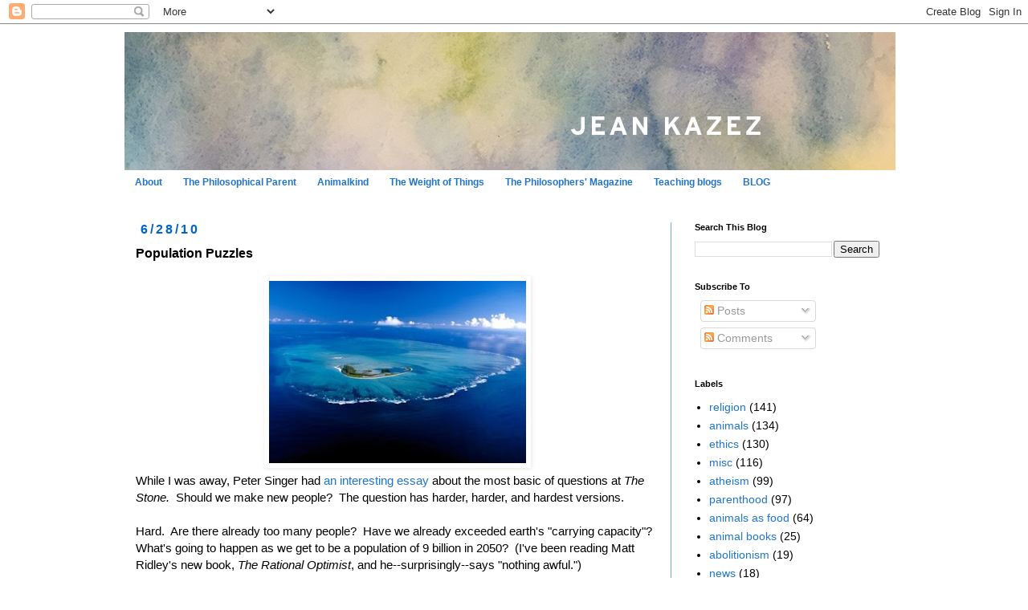

--- FILE ---
content_type: text/html; charset=UTF-8
request_url: https://kazez.blogspot.com/2010/06/population-puzzles.html?showComment=1277820368984
body_size: 23467
content:
<!DOCTYPE html>
<html class='v2' dir='ltr' lang='en-US'>
<head>
<link href='https://www.blogger.com/static/v1/widgets/335934321-css_bundle_v2.css' rel='stylesheet' type='text/css'/>
<meta content='width=1100' name='viewport'/>
<meta content='text/html; charset=UTF-8' http-equiv='Content-Type'/>
<meta content='blogger' name='generator'/>
<link href='https://kazez.blogspot.com/favicon.ico' rel='icon' type='image/x-icon'/>
<link href='http://kazez.blogspot.com/2010/06/population-puzzles.html' rel='canonical'/>
<link rel="alternate" type="application/atom+xml" title="   Jean Kazez - Atom" href="https://kazez.blogspot.com/feeds/posts/default" />
<link rel="alternate" type="application/rss+xml" title="   Jean Kazez - RSS" href="https://kazez.blogspot.com/feeds/posts/default?alt=rss" />
<link rel="service.post" type="application/atom+xml" title="   Jean Kazez - Atom" href="https://www.blogger.com/feeds/8310450667755637519/posts/default" />

<link rel="alternate" type="application/atom+xml" title="   Jean Kazez - Atom" href="https://kazez.blogspot.com/feeds/1202783180615701928/comments/default" />
<!--Can't find substitution for tag [blog.ieCssRetrofitLinks]-->
<link href='https://blogger.googleusercontent.com/img/b/R29vZ2xl/AVvXsEjGvrD6wEjIr_jBZWVQfMcjzvY6u7Jz-6qrfK0nC73zq6vZvNB1_rwCqsyjH8aU5nbwNu_IbQzjhUISkuq2DhTU7fSx4QxMgNvJPGCerPv7SmzWcKMyE6CDK439HnMyz9ZPUR87O2FdYj-x/s320/MaheIsland+S79BWW.jpg' rel='image_src'/>
<meta content='http://kazez.blogspot.com/2010/06/population-puzzles.html' property='og:url'/>
<meta content='Population Puzzles' property='og:title'/>
<meta content='While I was away, Peter Singer had an interesting essay  about the most basic of questions at The Stone.  Should we make new people?  The qu...' property='og:description'/>
<meta content='https://blogger.googleusercontent.com/img/b/R29vZ2xl/AVvXsEjGvrD6wEjIr_jBZWVQfMcjzvY6u7Jz-6qrfK0nC73zq6vZvNB1_rwCqsyjH8aU5nbwNu_IbQzjhUISkuq2DhTU7fSx4QxMgNvJPGCerPv7SmzWcKMyE6CDK439HnMyz9ZPUR87O2FdYj-x/w1200-h630-p-k-no-nu/MaheIsland+S79BWW.jpg' property='og:image'/>
<title>   Jean Kazez: Population Puzzles</title>
<style id='page-skin-1' type='text/css'><!--
/*
-----------------------------------------------
Blogger Template Style
Name:     Simple
Designer: Blogger
URL:      www.blogger.com
----------------------------------------------- */
/* Content
----------------------------------------------- */
body {
font: normal normal 14px Arial, Tahoma, Helvetica, FreeSans, sans-serif;
color: #000000;
background: #ffffff none repeat scroll top left;
padding: 0 0 0 0;
}
html body .region-inner {
min-width: 0;
max-width: 100%;
width: auto;
}
h2 {
font-size: 22px;
}
a:link {
text-decoration:none;
color: #2174c7;
}
a:visited {
text-decoration:none;
color: #2174c7;
}
a:hover {
text-decoration:underline;
color: #33aaff;
}
.body-fauxcolumn-outer .fauxcolumn-inner {
background: transparent none repeat scroll top left;
_background-image: none;
}
.body-fauxcolumn-outer .cap-top {
position: absolute;
z-index: 1;
height: 400px;
width: 100%;
}
.body-fauxcolumn-outer .cap-top .cap-left {
width: 100%;
background: transparent none repeat-x scroll top left;
_background-image: none;
}
.content-outer {
-moz-box-shadow: 0 0 0 rgba(0, 0, 0, .15);
-webkit-box-shadow: 0 0 0 rgba(0, 0, 0, .15);
-goog-ms-box-shadow: 0 0 0 #333333;
box-shadow: 0 0 0 rgba(0, 0, 0, .15);
margin-bottom: 1px;
}
.content-inner {
padding: 10px 40px;
}
.content-inner {
background-color: #ffffff;
}
/* Header
----------------------------------------------- */
.header-outer {
background: transparent none repeat-x scroll 0 -400px;
_background-image: none;
}
.Header h1 {
font: normal bold 30px Arial, Tahoma, Helvetica, FreeSans, sans-serif;
color: #ffffff;
text-shadow: 0 0 0 rgba(0, 0, 0, .2);
}
.Header h1 a {
color: #ffffff;
}
.Header .description {
font-size: 18px;
color: #000000;
}
.header-inner .Header .titlewrapper {
padding: 22px 0;
}
.header-inner .Header .descriptionwrapper {
padding: 0 0;
}
/* Tabs
----------------------------------------------- */
.tabs-inner .section:first-child {
border-top: 0 solid #ffffff;
}
.tabs-inner .section:first-child ul {
margin-top: -1px;
border-top: 1px solid #ffffff;
border-left: 1px solid #ffffff;
border-right: 1px solid #ffffff;
}
.tabs-inner .widget ul {
background: #ffffff none repeat-x scroll 0 -800px;
_background-image: none;
border-bottom: 1px solid #ffffff;
margin-top: 0;
margin-left: -30px;
margin-right: -30px;
}
.tabs-inner .widget li a {
display: inline-block;
padding: .6em 1em;
font: normal bold 12px Verdana, Geneva, sans-serif;
color: #2174c7;
border-left: 1px solid #ffffff;
border-right: 1px solid #ffffff;
}
.tabs-inner .widget li:first-child a {
border-left: none;
}
.tabs-inner .widget li.selected a, .tabs-inner .widget li a:hover {
color: #c72274;
background-color: #ffffff;
text-decoration: none;
}
/* Columns
----------------------------------------------- */
.main-outer {
border-top: 0 solid #6fa8dc;
}
.fauxcolumn-left-outer .fauxcolumn-inner {
border-right: 1px solid #6fa8dc;
}
.fauxcolumn-right-outer .fauxcolumn-inner {
border-left: 1px solid #6fa8dc;
}
/* Headings
----------------------------------------------- */
div.widget > h2,
div.widget h2.title {
margin: 0 0 1em 0;
font: normal bold 11px 'Trebuchet MS',Trebuchet,Verdana,sans-serif;
color: #000000;
}
/* Widgets
----------------------------------------------- */
.widget .zippy {
color: #999999;
text-shadow: 2px 2px 1px rgba(0, 0, 0, .1);
}
.widget .popular-posts ul {
list-style: none;
}
/* Posts
----------------------------------------------- */
h2.date-header {
font: normal bold 16px Arial, Tahoma, Helvetica, FreeSans, sans-serif;
}
.date-header span {
background-color: #ffffff;
color: #0063c7;
padding: 0.4em;
letter-spacing: 3px;
margin: inherit;
}
.main-inner {
padding-top: 35px;
padding-bottom: 65px;
}
.main-inner .column-center-inner {
padding: 0 0;
}
.main-inner .column-center-inner .section {
margin: 0 1em;
}
.post {
margin: 0 0 45px 0;
}
h3.post-title, .comments h4 {
font: normal bold 16px Arial, Tahoma, Helvetica, FreeSans, sans-serif;
margin: .75em 0 0;
}
.post-body {
font-size: 110%;
line-height: 1.4;
position: relative;
}
.post-body img, .post-body .tr-caption-container, .Profile img, .Image img,
.BlogList .item-thumbnail img {
padding: 2px;
background: #ffffff;
border: 1px solid #ffffff;
-moz-box-shadow: 1px 1px 5px rgba(0, 0, 0, .1);
-webkit-box-shadow: 1px 1px 5px rgba(0, 0, 0, .1);
box-shadow: 1px 1px 5px rgba(0, 0, 0, .1);
}
.post-body img, .post-body .tr-caption-container {
padding: 5px;
}
.post-body .tr-caption-container {
color: #000000;
}
.post-body .tr-caption-container img {
padding: 0;
background: transparent;
border: none;
-moz-box-shadow: 0 0 0 rgba(0, 0, 0, .1);
-webkit-box-shadow: 0 0 0 rgba(0, 0, 0, .1);
box-shadow: 0 0 0 rgba(0, 0, 0, .1);
}
.post-header {
margin: 0 0 1.5em;
line-height: 1.6;
font-size: 90%;
}
.post-footer {
margin: 20px -2px 0;
padding: 5px 10px;
color: #0063c7;
background-color: #eeeeee;
border-bottom: 1px solid #ffffff;
line-height: 1.6;
font-size: 90%;
}
#comments .comment-author {
padding-top: 1.5em;
border-top: 1px solid #6fa8dc;
background-position: 0 1.5em;
}
#comments .comment-author:first-child {
padding-top: 0;
border-top: none;
}
.avatar-image-container {
margin: .2em 0 0;
}
#comments .avatar-image-container img {
border: 1px solid #ffffff;
}
/* Comments
----------------------------------------------- */
.comments .comments-content .icon.blog-author {
background-repeat: no-repeat;
background-image: url([data-uri]);
}
.comments .comments-content .loadmore a {
border-top: 1px solid #999999;
border-bottom: 1px solid #999999;
}
.comments .comment-thread.inline-thread {
background-color: #eeeeee;
}
.comments .continue {
border-top: 2px solid #999999;
}
/* Accents
---------------------------------------------- */
.section-columns td.columns-cell {
border-left: 1px solid #6fa8dc;
}
.blog-pager {
background: transparent url(https://www.blogblog.com/1kt/simple/paging_dot.png) repeat-x scroll top center;
}
.blog-pager-older-link, .home-link,
.blog-pager-newer-link {
background-color: #ffffff;
padding: 5px;
}
.footer-outer {
border-top: 1px dashed #bbbbbb;
}
/* Mobile
----------------------------------------------- */
body.mobile  {
background-size: auto;
}
.mobile .body-fauxcolumn-outer {
background: transparent none repeat scroll top left;
}
.mobile .body-fauxcolumn-outer .cap-top {
background-size: 100% auto;
}
.mobile .content-outer {
-webkit-box-shadow: 0 0 3px rgba(0, 0, 0, .15);
box-shadow: 0 0 3px rgba(0, 0, 0, .15);
}
.mobile .tabs-inner .widget ul {
margin-left: 0;
margin-right: 0;
}
.mobile .post {
margin: 0;
}
.mobile .main-inner .column-center-inner .section {
margin: 0;
}
.mobile .date-header span {
padding: 0.1em 10px;
margin: 0 -10px;
}
.mobile h3.post-title {
margin: 0;
}
.mobile .blog-pager {
background: transparent none no-repeat scroll top center;
}
.mobile .footer-outer {
border-top: none;
}
.mobile .main-inner, .mobile .footer-inner {
background-color: #ffffff;
}
.mobile-index-contents {
color: #000000;
}
.mobile-link-button {
background-color: #2174c7;
}
.mobile-link-button a:link, .mobile-link-button a:visited {
color: #c72274;
}
.mobile .tabs-inner .section:first-child {
border-top: none;
}
.mobile .tabs-inner .PageList .widget-content {
background-color: #ffffff;
color: #c72274;
border-top: 1px solid #ffffff;
border-bottom: 1px solid #ffffff;
}
.mobile .tabs-inner .PageList .widget-content .pagelist-arrow {
border-left: 1px solid #ffffff;
}
#header-inner {background-position: right !important; width: 100% !important;}
--></style>
<style id='template-skin-1' type='text/css'><!--
body {
min-width: 1050px;
}
.content-outer, .content-fauxcolumn-outer, .region-inner {
min-width: 1050px;
max-width: 1050px;
_width: 1050px;
}
.main-inner .columns {
padding-left: 0px;
padding-right: 290px;
}
.main-inner .fauxcolumn-center-outer {
left: 0px;
right: 290px;
/* IE6 does not respect left and right together */
_width: expression(this.parentNode.offsetWidth -
parseInt("0px") -
parseInt("290px") + 'px');
}
.main-inner .fauxcolumn-left-outer {
width: 0px;
}
.main-inner .fauxcolumn-right-outer {
width: 290px;
}
.main-inner .column-left-outer {
width: 0px;
right: 100%;
margin-left: -0px;
}
.main-inner .column-right-outer {
width: 290px;
margin-right: -290px;
}
#layout {
min-width: 0;
}
#layout .content-outer {
min-width: 0;
width: 800px;
}
#layout .region-inner {
min-width: 0;
width: auto;
}
body#layout div.add_widget {
padding: 8px;
}
body#layout div.add_widget a {
margin-left: 32px;
}
--></style>
<link href='https://www.blogger.com/dyn-css/authorization.css?targetBlogID=8310450667755637519&amp;zx=72a3acf6-934d-4746-ba16-1db327a9bf1f' media='none' onload='if(media!=&#39;all&#39;)media=&#39;all&#39;' rel='stylesheet'/><noscript><link href='https://www.blogger.com/dyn-css/authorization.css?targetBlogID=8310450667755637519&amp;zx=72a3acf6-934d-4746-ba16-1db327a9bf1f' rel='stylesheet'/></noscript>
<meta name='google-adsense-platform-account' content='ca-host-pub-1556223355139109'/>
<meta name='google-adsense-platform-domain' content='blogspot.com'/>

</head>
<body class='loading variant-simplysimple'>
<div class='navbar section' id='navbar' name='Navbar'><div class='widget Navbar' data-version='1' id='Navbar1'><script type="text/javascript">
    function setAttributeOnload(object, attribute, val) {
      if(window.addEventListener) {
        window.addEventListener('load',
          function(){ object[attribute] = val; }, false);
      } else {
        window.attachEvent('onload', function(){ object[attribute] = val; });
      }
    }
  </script>
<div id="navbar-iframe-container"></div>
<script type="text/javascript" src="https://apis.google.com/js/platform.js"></script>
<script type="text/javascript">
      gapi.load("gapi.iframes:gapi.iframes.style.bubble", function() {
        if (gapi.iframes && gapi.iframes.getContext) {
          gapi.iframes.getContext().openChild({
              url: 'https://www.blogger.com/navbar/8310450667755637519?po\x3d1202783180615701928\x26origin\x3dhttps://kazez.blogspot.com',
              where: document.getElementById("navbar-iframe-container"),
              id: "navbar-iframe"
          });
        }
      });
    </script><script type="text/javascript">
(function() {
var script = document.createElement('script');
script.type = 'text/javascript';
script.src = '//pagead2.googlesyndication.com/pagead/js/google_top_exp.js';
var head = document.getElementsByTagName('head')[0];
if (head) {
head.appendChild(script);
}})();
</script>
</div></div>
<div class='body-fauxcolumns'>
<div class='fauxcolumn-outer body-fauxcolumn-outer'>
<div class='cap-top'>
<div class='cap-left'></div>
<div class='cap-right'></div>
</div>
<div class='fauxborder-left'>
<div class='fauxborder-right'></div>
<div class='fauxcolumn-inner'>
</div>
</div>
<div class='cap-bottom'>
<div class='cap-left'></div>
<div class='cap-right'></div>
</div>
</div>
</div>
<div class='content'>
<div class='content-fauxcolumns'>
<div class='fauxcolumn-outer content-fauxcolumn-outer'>
<div class='cap-top'>
<div class='cap-left'></div>
<div class='cap-right'></div>
</div>
<div class='fauxborder-left'>
<div class='fauxborder-right'></div>
<div class='fauxcolumn-inner'>
</div>
</div>
<div class='cap-bottom'>
<div class='cap-left'></div>
<div class='cap-right'></div>
</div>
</div>
</div>
<div class='content-outer'>
<div class='content-cap-top cap-top'>
<div class='cap-left'></div>
<div class='cap-right'></div>
</div>
<div class='fauxborder-left content-fauxborder-left'>
<div class='fauxborder-right content-fauxborder-right'></div>
<div class='content-inner'>
<header>
<div class='header-outer'>
<div class='header-cap-top cap-top'>
<div class='cap-left'></div>
<div class='cap-right'></div>
</div>
<div class='fauxborder-left header-fauxborder-left'>
<div class='fauxborder-right header-fauxborder-right'></div>
<div class='region-inner header-inner'>
<div class='header section' id='header' name='Header'><div class='widget Header' data-version='1' id='Header1'>
<div id='header-inner'>
<a href='https://kazez.blogspot.com/' style='display: block'>
<img alt='   Jean Kazez' height='173px; ' id='Header1_headerimg' src='https://blogger.googleusercontent.com/img/b/R29vZ2xl/AVvXsEi8FdIwe_yFIidIs8RWMqas6_FrF_5U4-02UAK2LkLrZlDJwVIls86WgBK7SRHDjwaPq9yKCB7QMRaPyTPjs2jrHE19t_hkxhKDtyv6ohl7s0XHD0sv7gIlWNLYwHOrJscuCaO-ZvggdKga/s1600/banner4.jpg' style='display: block' width='960px; '/>
</a>
</div>
</div></div>
</div>
</div>
<div class='header-cap-bottom cap-bottom'>
<div class='cap-left'></div>
<div class='cap-right'></div>
</div>
</div>
</header>
<div class='tabs-outer'>
<div class='tabs-cap-top cap-top'>
<div class='cap-left'></div>
<div class='cap-right'></div>
</div>
<div class='fauxborder-left tabs-fauxborder-left'>
<div class='fauxborder-right tabs-fauxborder-right'></div>
<div class='region-inner tabs-inner'>
<div class='tabs section' id='crosscol' name='Cross-Column'><div class='widget PageList' data-version='1' id='PageList1'>
<h2>Pages</h2>
<div class='widget-content'>
<ul>
<li>
<a href='https://kazez.blogspot.com/p/about.html'>About</a>
</li>
<li>
<a href='https://kazez.blogspot.com/p/the-philosophical-parent-new.html'>The Philosophical Parent</a>
</li>
<li>
<a href='https://kazez.blogspot.com/p/animalkind.html'>Animalkind</a>
</li>
<li>
<a href='https://kazez.blogspot.com/p/the-weight-of-things.html'>The Weight of Things</a>
</li>
<li>
<a href='https://kazez.blogspot.com/p/other.html'>The Philosophers' Magazine</a>
</li>
<li>
<a href='https://kazez.blogspot.com/p/teaching-blogs.html'>Teaching blogs</a>
</li>
<li>
<a href='https://kazez.blogspot.com/'>BLOG</a>
</li>
</ul>
<div class='clear'></div>
</div>
</div></div>
<div class='tabs no-items section' id='crosscol-overflow' name='Cross-Column 2'></div>
</div>
</div>
<div class='tabs-cap-bottom cap-bottom'>
<div class='cap-left'></div>
<div class='cap-right'></div>
</div>
</div>
<div class='main-outer'>
<div class='main-cap-top cap-top'>
<div class='cap-left'></div>
<div class='cap-right'></div>
</div>
<div class='fauxborder-left main-fauxborder-left'>
<div class='fauxborder-right main-fauxborder-right'></div>
<div class='region-inner main-inner'>
<div class='columns fauxcolumns'>
<div class='fauxcolumn-outer fauxcolumn-center-outer'>
<div class='cap-top'>
<div class='cap-left'></div>
<div class='cap-right'></div>
</div>
<div class='fauxborder-left'>
<div class='fauxborder-right'></div>
<div class='fauxcolumn-inner'>
</div>
</div>
<div class='cap-bottom'>
<div class='cap-left'></div>
<div class='cap-right'></div>
</div>
</div>
<div class='fauxcolumn-outer fauxcolumn-left-outer'>
<div class='cap-top'>
<div class='cap-left'></div>
<div class='cap-right'></div>
</div>
<div class='fauxborder-left'>
<div class='fauxborder-right'></div>
<div class='fauxcolumn-inner'>
</div>
</div>
<div class='cap-bottom'>
<div class='cap-left'></div>
<div class='cap-right'></div>
</div>
</div>
<div class='fauxcolumn-outer fauxcolumn-right-outer'>
<div class='cap-top'>
<div class='cap-left'></div>
<div class='cap-right'></div>
</div>
<div class='fauxborder-left'>
<div class='fauxborder-right'></div>
<div class='fauxcolumn-inner'>
</div>
</div>
<div class='cap-bottom'>
<div class='cap-left'></div>
<div class='cap-right'></div>
</div>
</div>
<!-- corrects IE6 width calculation -->
<div class='columns-inner'>
<div class='column-center-outer'>
<div class='column-center-inner'>
<div class='main section' id='main' name='Main'><div class='widget Blog' data-version='1' id='Blog1'>
<div class='blog-posts hfeed'>

          <div class="date-outer">
        
<h2 class='date-header'><span>6/28/10</span></h2>

          <div class="date-posts">
        
<div class='post-outer'>
<div class='post hentry uncustomized-post-template' itemprop='blogPost' itemscope='itemscope' itemtype='http://schema.org/BlogPosting'>
<meta content='https://blogger.googleusercontent.com/img/b/R29vZ2xl/AVvXsEjGvrD6wEjIr_jBZWVQfMcjzvY6u7Jz-6qrfK0nC73zq6vZvNB1_rwCqsyjH8aU5nbwNu_IbQzjhUISkuq2DhTU7fSx4QxMgNvJPGCerPv7SmzWcKMyE6CDK439HnMyz9ZPUR87O2FdYj-x/s320/MaheIsland+S79BWW.jpg' itemprop='image_url'/>
<meta content='8310450667755637519' itemprop='blogId'/>
<meta content='1202783180615701928' itemprop='postId'/>
<a name='1202783180615701928'></a>
<h3 class='post-title entry-title' itemprop='name'>
Population Puzzles
</h3>
<div class='post-header'>
<div class='post-header-line-1'></div>
</div>
<div class='post-body entry-content' id='post-body-1202783180615701928' itemprop='description articleBody'>
<div class="separator" style="clear: both; text-align: center;"><a href="https://blogger.googleusercontent.com/img/b/R29vZ2xl/AVvXsEjGvrD6wEjIr_jBZWVQfMcjzvY6u7Jz-6qrfK0nC73zq6vZvNB1_rwCqsyjH8aU5nbwNu_IbQzjhUISkuq2DhTU7fSx4QxMgNvJPGCerPv7SmzWcKMyE6CDK439HnMyz9ZPUR87O2FdYj-x/s1600/MaheIsland+S79BWW.jpg" imageanchor="1" style="margin-left: 1em; margin-right: 1em;"><img border="0" src="https://blogger.googleusercontent.com/img/b/R29vZ2xl/AVvXsEjGvrD6wEjIr_jBZWVQfMcjzvY6u7Jz-6qrfK0nC73zq6vZvNB1_rwCqsyjH8aU5nbwNu_IbQzjhUISkuq2DhTU7fSx4QxMgNvJPGCerPv7SmzWcKMyE6CDK439HnMyz9ZPUR87O2FdYj-x/s320/MaheIsland+S79BWW.jpg" /></a></div>While I was away, Peter Singer had <a href="http://opinionator.blogs.nytimes.com/2010/06/06/should-this-be-the-last-generation/">an interesting essay</a> about the most basic of questions at <i>The Stone.&nbsp; </i>Should we make new people?&nbsp; The question has harder, harder, and hardest versions.<br />
<br />
Hard.&nbsp; Are there already too many people?&nbsp; Have we already exceeded earth's "carrying capacity"?&nbsp; What's going to happen as we get to be a population of 9 billion in 2050?&nbsp; (I've been reading Matt Ridley's new book, <i>The Rational Optimist</i>, and he--surprisingly--says "nothing awful.")<br />
<br />
Harder.&nbsp; Whats costs and benefits to ourselves and others should we pay attention to when we decide whether or not to have children?&nbsp; Take, for example, <a href="http://www.huffingtonpost.com/2010/06/24/japan-hopes-robot-baby-wi_n_624261.html">Japan's effort to encourage reproduction </a>by paying people to have more kids.&nbsp; Presumably, the reason behind the policy is that new people are needed to support an aging population. Would it be bad if the financial incentive entered into someone's decision to have a child? Should reproductive decisions be purer than that?&nbsp;&nbsp; <br />
<br />
Hardest.&nbsp; Do you (typically) "do good" by making a child--directly, with respect to the child?&nbsp; Singer summarized David Benatar's anti-natalist reasoning but didn't embrace it.&nbsp; (Benatar says you don't do good, and in fact you do bad.) <br />
<br />
Here's a little thought experiment that's plaguing me.&nbsp; Suppose there's a remote and bounteous island.&nbsp; Just 100 people live there, though it has a carrying capacity of 1000.&nbsp; They can (1) not reproduce, so die out, or (2) reproduce so as to replace themselves, or (3) reproduce so as to increase their population.&nbsp; <br />
<br />
When they ask the hard question, they see no obstacle to any of the options.&nbsp; When they ask the harder question, they see no obstacles either.&nbsp; Their desire for children has nothing to do with kids being good at climbing trees, and providing them with coconuts, as it might be.<br />
<br />
But they ask the hardest question too.&nbsp; They want to be sure that by making children they are doing good, not bad--directly, with respect to the child. A simple soul says--we 100 are thrilled with life, despite our occasional problems.&nbsp; Yes, we occasionally step on a sea urchin or get a sunburn, but the good by far outweighs the bad.&nbsp; Collectively our existence is A Good Thing to the tune of X units.&nbsp; If we double our population, the new population's existence will be an even better thing--to the tune of 2X, to be exact.<br />
<br />
Their reasoning seems impeccable.&nbsp; It certainly seems to show that option (3) is permissible.&nbsp; The trouble is that it seems to show more than that. It seems to show that (3) is obligatory (and (2) "next best"). There's the rub (and this rub is pivotal in Benatar's anti-natalist argument).&nbsp; Is there any way to stop the slide from (3) being permissible to (3) being obligatory?&nbsp; If not, is it <i>so </i>bad to think (3) is obligatory?
<div style='clear: both;'></div>
</div>
<div class='post-footer'>
<div class='post-footer-line post-footer-line-1'>
<span class='post-author vcard'>
</span>
<span class='post-timestamp'>
</span>
<span class='post-comment-link'>
</span>
<span class='post-icons'>
<span class='item-control blog-admin pid-2082976017'>
<a href='https://www.blogger.com/post-edit.g?blogID=8310450667755637519&postID=1202783180615701928&from=pencil' title='Edit Post'>
<img alt='' class='icon-action' height='18' src='https://resources.blogblog.com/img/icon18_edit_allbkg.gif' width='18'/>
</a>
</span>
</span>
<div class='post-share-buttons goog-inline-block'>
</div>
</div>
<div class='post-footer-line post-footer-line-2'>
<span class='post-labels'>
Labels:
<a href='https://kazez.blogspot.com/search/label/parenthood' rel='tag'>parenthood</a>
</span>
</div>
<div class='post-footer-line post-footer-line-3'>
<span class='post-location'>
</span>
</div>
</div>
</div>
<div class='comments' id='comments'>
<a name='comments'></a>
<h4>22 comments:</h4>
<div id='Blog1_comments-block-wrapper'>
<dl class='' id='comments-block'>
<dt class='comment-author blogger-comment-icon' id='c1293816302205109748'>
<a name='c1293816302205109748'></a>
<a href='https://www.blogger.com/profile/10319551504917171165' rel='nofollow'>Unknown</a>
said...
</dt>
<dd class='comment-body' id='Blog1_cmt-1293816302205109748'>
<p>
Their logic may be sound, but only if they do so without consideration of the bigger picture--the need for resources, the effects on other species and the ecosystem, and so on. In addition, they are assuming that every aspect of life at they know it as a small population will be replicated exactly as the population grows. Even on a small island (but especially over all of the Earth), this is certainly not to be taken for granted. Just recall <i>Lord of the Flies</i> and how a small population divided into inter-warring clans struggling for power, control, resources... <br /><br />Given we have seen what an unsustainable growth in population can do in the case of homo sapiens, and the terrible tolls this inflicts on all life, I also feel pretty confident saying that no matter how sound their reasoning may be in the vacuum of logic, in the practical sense, in the real world, they are in for a lot of trouble if they just go at it like rabbits...or like <b>humans</b>, I should say.<br /><br />By the way, I really love your blog, Jean. I came across it recently...I appreciate your concern for animals and philosopher&#39;s approach to this and other issues.
</p>
</dd>
<dd class='comment-footer'>
<span class='comment-timestamp'>
<a href='https://kazez.blogspot.com/2010/06/population-puzzles.html?showComment=1277743423066#c1293816302205109748' title='comment permalink'>
June 28, 2010 at 11:43&#8239;AM
</a>
<span class='item-control blog-admin pid-64385788'>
<a class='comment-delete' href='https://www.blogger.com/comment/delete/8310450667755637519/1293816302205109748' title='Delete Comment'>
<img src='https://resources.blogblog.com/img/icon_delete13.gif'/>
</a>
</span>
</span>
</dd>
<dt class='comment-author blogger-comment-icon' id='c3574406231597911981'>
<a name='c3574406231597911981'></a>
<a href='https://www.blogger.com/profile/06399341362068645241' rel='nofollow'>Ed</a>
said...
</dt>
<dd class='comment-body' id='Blog1_cmt-3574406231597911981'>
<p>
The problem with (3) being obligatory is that it seems to require us to produce as many children as biologically possible.  If it is morally obligatory to double my household population isn&#39;t it thereby obligatory to triple it if I can, or quaduple it?  How about 12-fold it?<br /><br />And as Justin indicates, once the carrying capacity of our island is reached, further increases may eventually result in a situation where a larger population actually decreases the overall good.
</p>
</dd>
<dd class='comment-footer'>
<span class='comment-timestamp'>
<a href='https://kazez.blogspot.com/2010/06/population-puzzles.html?showComment=1277753033621#c3574406231597911981' title='comment permalink'>
June 28, 2010 at 2:23&#8239;PM
</a>
<span class='item-control blog-admin pid-2051139741'>
<a class='comment-delete' href='https://www.blogger.com/comment/delete/8310450667755637519/3574406231597911981' title='Delete Comment'>
<img src='https://resources.blogblog.com/img/icon_delete13.gif'/>
</a>
</span>
</span>
</dd>
<dt class='comment-author anon-comment-icon' id='c8389129589783997912'>
<a name='c8389129589783997912'></a>
Jean Kazez
said...
</dt>
<dd class='comment-body' id='Blog1_cmt-8389129589783997912'>
<p>
Justin--Glad you have discovered and like the blog.  <br /><br />Re: having more and more and more kids. We&#39;re to assume the islanders DO think about the carrying capacity of their island.  So at most they&#39;re going to think they&#39;re obligated to fill it to capacity--which means the total population should reach 1000. It seems like the reasoning which shows they&#39;re permitted to do that also shows they&#39;re obligated...which is certainly odd and puzzling. I don&#39;t think that reasoning is going to show they should keep on going after that, having as many kids as the possibly can.
</p>
</dd>
<dd class='comment-footer'>
<span class='comment-timestamp'>
<a href='https://kazez.blogspot.com/2010/06/population-puzzles.html?showComment=1277753565620#c8389129589783997912' title='comment permalink'>
June 28, 2010 at 2:32&#8239;PM
</a>
<span class='item-control blog-admin pid-1734881104'>
<a class='comment-delete' href='https://www.blogger.com/comment/delete/8310450667755637519/8389129589783997912' title='Delete Comment'>
<img src='https://resources.blogblog.com/img/icon_delete13.gif'/>
</a>
</span>
</span>
</dd>
<dt class='comment-author blogger-comment-icon' id='c5963561715215612819'>
<a name='c5963561715215612819'></a>
<a href='https://www.blogger.com/profile/10319551504917171165' rel='nofollow'>Unknown</a>
said...
</dt>
<dd class='comment-body' id='Blog1_cmt-5963561715215612819'>
<p>
Jean, you make a good point, if the islanders know and stop at their limit. But while the a priori assumption that life is &quot;good&quot; is fine in itself, in reality that can turn out to be very wrong. What if a person ends up being miserable, islanders turn out to be horrible parents, etc. Or what if some folks just do not want kids--folks like me who have no desire whatsoever to reproduce. Would obligatory reproduction then not be a decrease in my quality of life?<br /><br />And even if they stop at 1000, that is still not to say that a larger population size will be a good in itself. As we know, real life is so interdependent and interconnected that, as the saying goes, one bad apple can spoil the bunch. What if one of those obligatory children is another Hitler?
</p>
</dd>
<dd class='comment-footer'>
<span class='comment-timestamp'>
<a href='https://kazez.blogspot.com/2010/06/population-puzzles.html?showComment=1277756644240#c5963561715215612819' title='comment permalink'>
June 28, 2010 at 3:24&#8239;PM
</a>
<span class='item-control blog-admin pid-64385788'>
<a class='comment-delete' href='https://www.blogger.com/comment/delete/8310450667755637519/5963561715215612819' title='Delete Comment'>
<img src='https://resources.blogblog.com/img/icon_delete13.gif'/>
</a>
</span>
</span>
</dd>
<dt class='comment-author blogger-comment-icon' id='c3356904578463538998'>
<a name='c3356904578463538998'></a>
<a href='https://www.blogger.com/profile/08627147979307495870' rel='nofollow'>Wayne</a>
said...
</dt>
<dd class='comment-body' id='Blog1_cmt-3356904578463538998'>
<p>
Well there are some practical implications of 2... When we hit our population cap, who gets to reproduce to replace the dead?  Its easy to think that we can always keep a population of 1000 in a thought experiment, but the how of this would seem to violate some sort right that the people on the island have (reproductive rights, or the principle of equality will need to be violated.  If X can reproduce, and there is nothing that qualifies X to be the reproducer over me, then I should also have X&#39;s right to reproduce).<br /><br />But to 3...  Why is something being good, make it obligatory?  Surely, there are things that are supererogatory.  Judith Jarvis Thompson, discussing abortion, suggests that having children is exactly that, supererogatory....  If it is supererogatory, then we can just say that it would be really great for us to do, but those who choose not to do it, are not doing anything bad.
</p>
</dd>
<dd class='comment-footer'>
<span class='comment-timestamp'>
<a href='https://kazez.blogspot.com/2010/06/population-puzzles.html?showComment=1277762147949#c3356904578463538998' title='comment permalink'>
June 28, 2010 at 4:55&#8239;PM
</a>
<span class='item-control blog-admin pid-1122927111'>
<a class='comment-delete' href='https://www.blogger.com/comment/delete/8310450667755637519/3356904578463538998' title='Delete Comment'>
<img src='https://resources.blogblog.com/img/icon_delete13.gif'/>
</a>
</span>
</span>
</dd>
<dt class='comment-author anon-comment-icon' id='c5815814908953809773'>
<a name='c5815814908953809773'></a>
Faust
said...
</dt>
<dd class='comment-body' id='Blog1_cmt-5815814908953809773'>
<p>
I was thinking what Wayne said.
</p>
</dd>
<dd class='comment-footer'>
<span class='comment-timestamp'>
<a href='https://kazez.blogspot.com/2010/06/population-puzzles.html?showComment=1277762732199#c5815814908953809773' title='comment permalink'>
June 28, 2010 at 5:05&#8239;PM
</a>
<span class='item-control blog-admin pid-1734881104'>
<a class='comment-delete' href='https://www.blogger.com/comment/delete/8310450667755637519/5815814908953809773' title='Delete Comment'>
<img src='https://resources.blogblog.com/img/icon_delete13.gif'/>
</a>
</span>
</span>
</dd>
<dt class='comment-author blogger-comment-icon' id='c6321298799129518221'>
<a name='c6321298799129518221'></a>
<a href='https://www.blogger.com/profile/15772583359516799143' rel='nofollow'>Aeolus</a>
said...
</dt>
<dd class='comment-body' id='Blog1_cmt-6321298799129518221'>
<p>
Perhaps there&#39;s a fallacy in thinking that twice as many people leading good lives is twice as good a thing. Perhaps it&#39;s not any better at all. That&#39;s because, barring God or a Master of the Matrix, there&#39;s no one who can experience more than one person&#39;s life. Yes, the sum total of good experience is double, but actual experience can only be of one life.<br /><br />So, with a nod to Tom Regan, let me propose the &quot;better-off  principle&quot;:<br />&quot;Special considerations aside, when we must decide to bring into existence many or few, and when the good experienced by any of the few would make them better-off than any of the many would be, then we ought to bring into existence the few.&quot;<br /><br />Suppose that we can bring into existence a litter of puppies or a normal human baby. Indeed, let the number of potential puppies be a million. If it comes to a choice, we should choose the one normal human baby, even if the aggregate good experienced by the dogs would exceed the good experienced by the human.<br /><br />Although I have yet to work this up into a Major Philosophical Treatise (I&#39;m too busy watching the World Cup), I think it also follows from the better-off principle that, other things being equal, 1,000 good human lives are no more of a good thing than 100 good human lives.
</p>
</dd>
<dd class='comment-footer'>
<span class='comment-timestamp'>
<a href='https://kazez.blogspot.com/2010/06/population-puzzles.html?showComment=1277762970042#c6321298799129518221' title='comment permalink'>
June 28, 2010 at 5:09&#8239;PM
</a>
<span class='item-control blog-admin pid-948042390'>
<a class='comment-delete' href='https://www.blogger.com/comment/delete/8310450667755637519/6321298799129518221' title='Delete Comment'>
<img src='https://resources.blogblog.com/img/icon_delete13.gif'/>
</a>
</span>
</span>
</dd>
<dt class='comment-author anon-comment-icon' id='c2038153318715488614'>
<a name='c2038153318715488614'></a>
Jean Kazez
said...
</dt>
<dd class='comment-body' id='Blog1_cmt-2038153318715488614'>
<p>
Wayne, If there&#39;s no obligation to do good, not only is utilitarianism false, but so is a more pluralistic view that says that among our multiple duties is a duty of beneficence.  You might want to say there&#39;s only an obligation to prevent bad, that among our duties is only a duty of non-maleficence, but it seems weird to treat &quot;good&quot; and &quot;bad&quot; so differently.  <br /><br />Aeolus,  But wait, even if you reject aggregation, once you say that creating one baby is doing something good, shouldn&#39;t you say that the more times that happens, the better?  So the islanders are under some pressure to make not 0 or 1 or 100, but 200, etc?<br /><br />As to the &quot;better off principle&quot;--we&#39;re assuming here that life on this island is wonderful, and will be wonderful for 100, 200, or 1000 people.  You only start getting decreases in wonderfulness once there are 1001 people, because they start running lower on resources. Then your better off principle could kick in and explain why the islanders should limit themselves to 1000. (But how intuitive is that?  Must I really have just one child, if I know that second and third children are always just a tad less well off?)<br /><br /><br />****<br /><br />Re: world cup. Aeolus, I thought of your post about baseball when there was that bad call in the England game yesterday. Interesting question--the goalkeeper must have known England had scored. Did he have a moral obligation to say so?
</p>
</dd>
<dd class='comment-footer'>
<span class='comment-timestamp'>
<a href='https://kazez.blogspot.com/2010/06/population-puzzles.html?showComment=1277764820545#c2038153318715488614' title='comment permalink'>
June 28, 2010 at 5:40&#8239;PM
</a>
<span class='item-control blog-admin pid-1734881104'>
<a class='comment-delete' href='https://www.blogger.com/comment/delete/8310450667755637519/2038153318715488614' title='Delete Comment'>
<img src='https://resources.blogblog.com/img/icon_delete13.gif'/>
</a>
</span>
</span>
</dd>
<dt class='comment-author blogger-comment-icon' id='c6707466703298725568'>
<a name='c6707466703298725568'></a>
<a href='https://www.blogger.com/profile/15772583359516799143' rel='nofollow'>Aeolus</a>
said...
</dt>
<dd class='comment-body' id='Blog1_cmt-6707466703298725568'>
<p>
Was the German goalkeeper facing the right way to see the ball before it bounced back out to him? (I&#39;ve checked on YouTube and it&#39;s not clear to me.) But Thierry Henri of France knew he had handled the ball that resulted in a goal that eliminated Ireland from qualifying for the World Cup. He said nothing until it was too late. There are numerous cases of baseball, football, or tennis players saying nothing when an official makes a bad call in their favour. I think that&#39;s wrong. I suppose if you look upon your sport primarily as a commercial enterprise, you may feel your first duty is to the shareholders and the teammates who may suffer financially if you lose the match. But then you&#39;d be engaging in a shady business practice, and cheating your opponents out of what is rightfully theirs.<br /><br />The United States were the victims of a bad call that denied them a goal. Not only did the referee not apologize later, but my understanding is that he refused even to say what the alleged infraction was! By contrast, the umpire in that baseball game apologized to the pitcher as soon as he became aware of his mistake. Soccer and baseball both take the interesting position that gross errors of officiating should not be corrected because to do so would be to take the human element out of the game. To err is human, therefore...
</p>
</dd>
<dd class='comment-footer'>
<span class='comment-timestamp'>
<a href='https://kazez.blogspot.com/2010/06/population-puzzles.html?showComment=1277773252339#c6707466703298725568' title='comment permalink'>
June 28, 2010 at 8:00&#8239;PM
</a>
<span class='item-control blog-admin pid-948042390'>
<a class='comment-delete' href='https://www.blogger.com/comment/delete/8310450667755637519/6707466703298725568' title='Delete Comment'>
<img src='https://resources.blogblog.com/img/icon_delete13.gif'/>
</a>
</span>
</span>
</dd>
<dt class='comment-author anon-comment-icon' id='c5897701460641937911'>
<a name='c5897701460641937911'></a>
chigio
said...
</dt>
<dd class='comment-body' id='Blog1_cmt-5897701460641937911'>
<p>
I&#39;m under the impression that utilitarianism is not compatible with the idea of supererogatory acts. If something is better, then you ought to do it. Utilitarianism always requires the best. <br /><br />So if doing something is good, then not doing it is bad. I think this is the root of Benatar&#39;s paradox (but I still haven&#39;t read his book), because it clashes with our moral intuition about procreation.<br /><br />So, I can see three possibilities<br /><br />1) utilitarianism is wrong<br /><br />2) utilitarianism is actually compatible with supererogatory acts<br /><br />3) benatar is correct<br /><br />I&#39;m sure Singer has many better ideas, and it would be interesting to see him really attack the problem (that article was pretty weak I think).<br /><br />Having said that, I don&#39;t think that treatment captures the problem of having kids. <br /><br />Life can be great or miserable, and very likely a combination of both, and its outcome depends on a multitude of variables that no parent can control. <br /><br />Even if I think my life is great I believe other people have the right to think their life is miserable, and I don&#39;t see why I should impose my view on other human beings. <br /><br />Having kids is then, at best, a benevolent gamble with other people&#39;s life. Even if there are good odds of winning (under whatever criteria), what right do we have to gamble with this?<br /><br />I&#39;m still of the opinion that if I&#39;m responsible for A and I know that A causes B with 100% probabily, then I&#39;m also responsible for B.<br /><br />Since life causes death with complete certainty, I think that being responsible for the creation of a new life also means being responsible for his/her death. In this sense I think parents are responsible for the death of their children. Sounds very harsh, doesn&#39;t it? But I think it sounds harsh only because we have some innate optimistic bias towards these things (and there are good evolutionary reasons for that!), and we fail to accept life in its entirety.
</p>
</dd>
<dd class='comment-footer'>
<span class='comment-timestamp'>
<a href='https://kazez.blogspot.com/2010/06/population-puzzles.html?showComment=1277774328079#c5897701460641937911' title='comment permalink'>
June 28, 2010 at 8:18&#8239;PM
</a>
<span class='item-control blog-admin pid-1734881104'>
<a class='comment-delete' href='https://www.blogger.com/comment/delete/8310450667755637519/5897701460641937911' title='Delete Comment'>
<img src='https://resources.blogblog.com/img/icon_delete13.gif'/>
</a>
</span>
</span>
</dd>
<dt class='comment-author anon-comment-icon' id='c5678170041576066739'>
<a name='c5678170041576066739'></a>
chigio
said...
</dt>
<dd class='comment-body' id='Blog1_cmt-5678170041576066739'>
<p>
and in case you missed it, here&#39;s Singer&#39;s follow-up to his own article<br /><br />http://nyti.ms/aBfSvu
</p>
</dd>
<dd class='comment-footer'>
<span class='comment-timestamp'>
<a href='https://kazez.blogspot.com/2010/06/population-puzzles.html?showComment=1277775508748#c5678170041576066739' title='comment permalink'>
June 28, 2010 at 8:38&#8239;PM
</a>
<span class='item-control blog-admin pid-1734881104'>
<a class='comment-delete' href='https://www.blogger.com/comment/delete/8310450667755637519/5678170041576066739' title='Delete Comment'>
<img src='https://resources.blogblog.com/img/icon_delete13.gif'/>
</a>
</span>
</span>
</dd>
<dt class='comment-author anon-comment-icon' id='c4882452404678054948'>
<a name='c4882452404678054948'></a>
Faust
said...
</dt>
<dd class='comment-body' id='Blog1_cmt-4882452404678054948'>
<p>
Re: Chigio&#39;s comments:<br /><br />It doesn&#39;t sound harsh, it sounds wrong. Life CAUSES death? I&#39;m not sure I can pull anything coherent out of that assertion. For one thing, I&#39;m not clear what &quot;life&quot; is. Also, I would like to know how &quot;life&quot; causes death. <br /><br />I can see the court case documents now: The subject was pushed out a 5 story window. Cause of death? Birth.<br /><br />That&#39;s not to say that there is <i>nothing</i> in the suggestion that parents, by having children, knowingly initiate the creation a being that will one day cease to be, but to say that parents cause the death of their children seems a missuse of language.
</p>
</dd>
<dd class='comment-footer'>
<span class='comment-timestamp'>
<a href='https://kazez.blogspot.com/2010/06/population-puzzles.html?showComment=1277778297048#c4882452404678054948' title='comment permalink'>
June 28, 2010 at 9:24&#8239;PM
</a>
<span class='item-control blog-admin pid-1734881104'>
<a class='comment-delete' href='https://www.blogger.com/comment/delete/8310450667755637519/4882452404678054948' title='Delete Comment'>
<img src='https://resources.blogblog.com/img/icon_delete13.gif'/>
</a>
</span>
</span>
</dd>
<dt class='comment-author blogger-comment-icon' id='c7078671429730753525'>
<a name='c7078671429730753525'></a>
<a href='https://www.blogger.com/profile/08627147979307495870' rel='nofollow'>Wayne</a>
said...
</dt>
<dd class='comment-body' id='Blog1_cmt-7078671429730753525'>
<p>
Hmmm....  It doesn&#39;t have to violate the duty of beneficence if it requires of us an awful lot (this point is debatable).  Having children completely alters our entire life and life plan.  Children being supererogatory is consistent with non-maleficence.  <br /><br />I really have to finish Reasons and persons.
</p>
</dd>
<dd class='comment-footer'>
<span class='comment-timestamp'>
<a href='https://kazez.blogspot.com/2010/06/population-puzzles.html?showComment=1277778363314#c7078671429730753525' title='comment permalink'>
June 28, 2010 at 9:26&#8239;PM
</a>
<span class='item-control blog-admin pid-1122927111'>
<a class='comment-delete' href='https://www.blogger.com/comment/delete/8310450667755637519/7078671429730753525' title='Delete Comment'>
<img src='https://resources.blogblog.com/img/icon_delete13.gif'/>
</a>
</span>
</span>
</dd>
<dt class='comment-author anon-comment-icon' id='c6913791146812495279'>
<a name='c6913791146812495279'></a>
Jean Kazez
said...
</dt>
<dd class='comment-body' id='Blog1_cmt-6913791146812495279'>
<p>
Wayne, You asked &quot;why does something being good make it obligatory?&quot; I was just saying you&#39;d better not throw that out entirely, or you&#39;d have to reject not only utilitarianism but any theory that recognizes a duty of beneficence.<br /><br />Will read all the other comments tomorrow!
</p>
</dd>
<dd class='comment-footer'>
<span class='comment-timestamp'>
<a href='https://kazez.blogspot.com/2010/06/population-puzzles.html?showComment=1277784245741#c6913791146812495279' title='comment permalink'>
June 28, 2010 at 11:04&#8239;PM
</a>
<span class='item-control blog-admin pid-1734881104'>
<a class='comment-delete' href='https://www.blogger.com/comment/delete/8310450667755637519/6913791146812495279' title='Delete Comment'>
<img src='https://resources.blogblog.com/img/icon_delete13.gif'/>
</a>
</span>
</span>
</dd>
<dt class='comment-author blogger-comment-icon' id='c6600216962745113834'>
<a name='c6600216962745113834'></a>
<a href='https://www.blogger.com/profile/15772583359516799143' rel='nofollow'>Aeolus</a>
said...
</dt>
<dd class='comment-body' id='Blog1_cmt-6600216962745113834'>
<p>
&quot;Birth, I decided, is not pleasant. It is worse than death; you can philosophize about death &#8211; and you probably will: everyone else has. But birth! There is no philosophizing, no easing of the condition. And the prognosis is terrible: all your actions and deeds and thoughts will only embroil you in living the more deeply.&quot;<br />-- Philip K. Dick, We Can Build You
</p>
</dd>
<dd class='comment-footer'>
<span class='comment-timestamp'>
<a href='https://kazez.blogspot.com/2010/06/population-puzzles.html?showComment=1277786113135#c6600216962745113834' title='comment permalink'>
June 28, 2010 at 11:35&#8239;PM
</a>
<span class='item-control blog-admin pid-948042390'>
<a class='comment-delete' href='https://www.blogger.com/comment/delete/8310450667755637519/6600216962745113834' title='Delete Comment'>
<img src='https://resources.blogblog.com/img/icon_delete13.gif'/>
</a>
</span>
</span>
</dd>
<dt class='comment-author anon-comment-icon' id='c927920702850881894'>
<a name='c927920702850881894'></a>
chigio
said...
</dt>
<dd class='comment-body' id='Blog1_cmt-927920702850881894'>
<p>
@Faust: on the &quot;life causing death&quot; issue. The life of a human being is a biological process that ends with the death of the individual. <br /><br />When such process is set in motion death is, as far as we know, an inescapable consequence. <br /><br />As the bullet leaving the gun is causually connected to me pulling the trigger, so is my child&#39;s death is causally connected to me bringing him into this world. <br /><br />(actually guns might not work, but we all die).<br /><br />They&#39;re both end points of the process I set in motion. The actuals details of how the bullet is propelled (chemical energy transformed into pressure ...) and how the person dies (cancer, pushed out of a window, &quot;old age&quot;) are not really important. We can always break down physical processes into an almost infinite series of concauses, and there is a difference between saying that something is a cause and that something is the *only* cause. So your fictional &quot;court case&quot; is really not useful here.<br /><br />The fact that firing and death might be unintended/undesired consequences or side effects (maybe I just have an insatiable desire for pulling triggers, I don&#39;t really care about shooting) does not shield me from my responsibilities.
</p>
</dd>
<dd class='comment-footer'>
<span class='comment-timestamp'>
<a href='https://kazez.blogspot.com/2010/06/population-puzzles.html?showComment=1277792993192#c927920702850881894' title='comment permalink'>
June 29, 2010 at 1:29&#8239;AM
</a>
<span class='item-control blog-admin pid-1734881104'>
<a class='comment-delete' href='https://www.blogger.com/comment/delete/8310450667755637519/927920702850881894' title='Delete Comment'>
<img src='https://resources.blogblog.com/img/icon_delete13.gif'/>
</a>
</span>
</span>
</dd>
<dt class='comment-author blogger-comment-icon' id='c8183187294287469295'>
<a name='c8183187294287469295'></a>
<a href='https://www.blogger.com/profile/10319551504917171165' rel='nofollow'>Unknown</a>
said...
</dt>
<dd class='comment-body' id='Blog1_cmt-8183187294287469295'>
<p>
@chigio: Life &quot;causes&quot; death in more ways than just because it is the inevitable termination of life, or because someone fires a gun and kills another being...though it might be more accurate to say that life requires death, just as death requires life. All life lives upon, or at least involves, death in some way--from the bacteria and microbes we kill in our bodies (immune systems) or the animals and plants we eat, to the fact that living things naturally die and then become food (as decomposed organic matter) for other living things like plants. In addition, if life were not balanced by death, that would violate the second law of thermodynamics--since life is an ordered state of low entropy (which to be maintained has to take in, consume, other forms of energy).<br /><br />And I still am not convinced that #3 is morally obligatory, nor that it proves utilitarianism completely false. My main problem with it, leaving the topic of individual rights of conscience aside, is that it assumes the theoretical conditions of a perfect happy state will hold in practice, which is an unreliable assertion. There is no definitive way to say what conditions will be like, and what unexpected factors will arise, over time and as population increases. Instead, I would say that the 1000 &quot;happy&quot; number should at most be an <b>upper limit</b> for population size, beyond which--if conditions hold as population grows (or not) on its own--the people will not go. That way, there is no moral obligation other than to avoid surpassing a maximum and does not paint the society into a corner if conditions change while they race to 1000.
</p>
</dd>
<dd class='comment-footer'>
<span class='comment-timestamp'>
<a href='https://kazez.blogspot.com/2010/06/population-puzzles.html?showComment=1277808832124#c8183187294287469295' title='comment permalink'>
June 29, 2010 at 5:53&#8239;AM
</a>
<span class='item-control blog-admin pid-64385788'>
<a class='comment-delete' href='https://www.blogger.com/comment/delete/8310450667755637519/8183187294287469295' title='Delete Comment'>
<img src='https://resources.blogblog.com/img/icon_delete13.gif'/>
</a>
</span>
</span>
</dd>
<dt class='comment-author anon-comment-icon' id='c6087048996264389445'>
<a name='c6087048996264389445'></a>
chigio
said...
</dt>
<dd class='comment-body' id='Blog1_cmt-6087048996264389445'>
<p>
@Justin: I agree completely, but you&#39;re not really tackling my point (assuming that&#39;s what you wanted to do). I will say the obvious, but the death of my son is not necessary. It is contigent to his being born. Once you are born then you will die, but your existence is not a necessity. <br /><br />So if you decide to have a kid, you decide that this unnecessary death is ok, and (from an utilitarian perspective) that it will be balanced by the good in his life.<br /><br />The problem is that while we can all be sure there will be death and some amount of suffering in our lives, we cannot be sure there will be enough good to offset that.<br /><br />We can make an educated guess about the probability of a war/ecological collapse/etc. happening in the next 70 years, but those are things incredibly difficult to predict, and that&#39;s why I said that having a kid is, in the best case, a benevolent gamble with someone&#39;s else life.<br /><br />We can also question if we can use in such estimate a &quot;most likely&quot; scenario, or a &quot;reasonable worst case&quot;. I am under the impression that when I make choices for myself it makes sense to use a &quot;most likely&quot; scenario to evaluate pros and cons of my choices, but that when I&#39;m forcing my decision unto another person (or maybe just a &quot;possible&quot; person?) I am required to use a more stringent &quot;reasonable worst case&quot; scenario, kind of a Hippocratic &quot;First, do no harm&quot; principle. <br /><br />This might be similar to Regan&#39;s &quot;worse-off principle&quot;, where the miserable life of one child is not compensated by the happy life of 50 others.<br /><br />I admit I&#39;m not completely convinced of the above, and I will need to read Parfit one of these days, but I think the reasoning makes sense and I would like to see someone clearly discuss those issues.
</p>
</dd>
<dd class='comment-footer'>
<span class='comment-timestamp'>
<a href='https://kazez.blogspot.com/2010/06/population-puzzles.html?showComment=1277813070058#c6087048996264389445' title='comment permalink'>
June 29, 2010 at 7:04&#8239;AM
</a>
<span class='item-control blog-admin pid-1734881104'>
<a class='comment-delete' href='https://www.blogger.com/comment/delete/8310450667755637519/6087048996264389445' title='Delete Comment'>
<img src='https://resources.blogblog.com/img/icon_delete13.gif'/>
</a>
</span>
</span>
</dd>
<dt class='comment-author blog-author blogger-comment-icon' id='c7069726165699316027'>
<a name='c7069726165699316027'></a>
<a href='https://www.blogger.com/profile/00592593002719828153' rel='nofollow'>Jean Kazez</a>
said...
</dt>
<dd class='comment-body' id='Blog1_cmt-7069726165699316027'>
<p>
Aeolus--I thought the goalkeeper was facing the right way but I could be wrong. I think coming clean would have added a noble element to the game!<br /><br />Chigio--I would also like to see Singer really attack the problem, and agree he didn&#39;t  (which may be the reason the comments were such a mess).
</p>
</dd>
<dd class='comment-footer'>
<span class='comment-timestamp'>
<a href='https://kazez.blogspot.com/2010/06/population-puzzles.html?showComment=1277820368984#c7069726165699316027' title='comment permalink'>
June 29, 2010 at 9:06&#8239;AM
</a>
<span class='item-control blog-admin pid-2082976017'>
<a class='comment-delete' href='https://www.blogger.com/comment/delete/8310450667755637519/7069726165699316027' title='Delete Comment'>
<img src='https://resources.blogblog.com/img/icon_delete13.gif'/>
</a>
</span>
</span>
</dd>
<dt class='comment-author anon-comment-icon' id='c1574528138675518165'>
<a name='c1574528138675518165'></a>
Faust
said...
</dt>
<dd class='comment-body' id='Blog1_cmt-1574528138675518165'>
<p>
@chigio:<br /><br />As you say, the central concern is that by creating a life, &quot;we can all be sure there will be death and some amount of suffering in our lives, we cannot be sure there will be enough good to offset that.&quot;<br /><br />So the problems are: DEATH and SUFFERING, insufficiently balanced by good.   <br /><br />Leaving aside issues of causality, which I remain uncertain about but I think that would get deep in the weeds, I realize that my issue is that death is being portrayed as a negative. <br /><br />But I do not think there is anything particularly positive or negative about death qua death. The issue is that when we think of death, we think of suffering: the suffering of anxiety in the face of death, the fact that death often occurs under conditions of violence, and if not violence, then pain. <br /><br />So really the ONLY issue is suffering, since it is not clear that death presents any problems in and of itself, but only to the degree that it frequently occurs under conditions of suffering. <br /><br />It seems fair for example, to say that some people &quot;die happy.&quot; Having fulfilled their obligations/projects, die in little pain, and so forth. But that many many more die in terror, or pain or what have you. <br /><br />So it comes down not so much to death per se, but the uncertainty of whether or not the suffering in a life will be outbalanced by the good in a life. If correct, then the question of death is a bit of a red herring, though most of your argument/concerns remain intact since clearly suffering is a predictable problem. <br /><br />Though perhaps not admissible to Jean&#39;s thought experiment.
</p>
</dd>
<dd class='comment-footer'>
<span class='comment-timestamp'>
<a href='https://kazez.blogspot.com/2010/06/population-puzzles.html?showComment=1277822333767#c1574528138675518165' title='comment permalink'>
June 29, 2010 at 9:38&#8239;AM
</a>
<span class='item-control blog-admin pid-1734881104'>
<a class='comment-delete' href='https://www.blogger.com/comment/delete/8310450667755637519/1574528138675518165' title='Delete Comment'>
<img src='https://resources.blogblog.com/img/icon_delete13.gif'/>
</a>
</span>
</span>
</dd>
<dt class='comment-author blogger-comment-icon' id='c2454164438328247556'>
<a name='c2454164438328247556'></a>
<a href='https://www.blogger.com/profile/10319551504917171165' rel='nofollow'>Unknown</a>
said...
</dt>
<dd class='comment-body' id='Blog1_cmt-2454164438328247556'>
<p>
Faust, you make some great points, all of which I agree with. Even if one lives a &quot;good life,&quot; there will be suffering; the question is in the ratio of suffering to happiness, I guess. Death is always there.<br /><br />But to return to the thought experiment specifically, one aspect that has not been addressed so much is the welfare of others besides the population. While hitting 1000 may be super for them, that will inevitably increase the suffering of the other inhabitants on the island, as well as the ecosystem and natural resources. Say the people eat tree sloths as their main staple...well, the more people there are, the more tree sloths are going to be killed and eaten. They surely would have something to say about that! I suppose a society of vegans would avoid the suffering of other sentient beings but not escape the resource question. And sorry if this is changing the subject!
</p>
</dd>
<dd class='comment-footer'>
<span class='comment-timestamp'>
<a href='https://kazez.blogspot.com/2010/06/population-puzzles.html?showComment=1277824444771#c2454164438328247556' title='comment permalink'>
June 29, 2010 at 10:14&#8239;AM
</a>
<span class='item-control blog-admin pid-64385788'>
<a class='comment-delete' href='https://www.blogger.com/comment/delete/8310450667755637519/2454164438328247556' title='Delete Comment'>
<img src='https://resources.blogblog.com/img/icon_delete13.gif'/>
</a>
</span>
</span>
</dd>
<dt class='comment-author anon-comment-icon' id='c7054641362263664864'>
<a name='c7054641362263664864'></a>
chigio
said...
</dt>
<dd class='comment-body' id='Blog1_cmt-7054641362263664864'>
<p>
eh, I wonder if my points were complete rubbish and people were kind enough to remain silent ...
</p>
</dd>
<dd class='comment-footer'>
<span class='comment-timestamp'>
<a href='https://kazez.blogspot.com/2010/06/population-puzzles.html?showComment=1277839759132#c7054641362263664864' title='comment permalink'>
June 29, 2010 at 2:29&#8239;PM
</a>
<span class='item-control blog-admin pid-1734881104'>
<a class='comment-delete' href='https://www.blogger.com/comment/delete/8310450667755637519/7054641362263664864' title='Delete Comment'>
<img src='https://resources.blogblog.com/img/icon_delete13.gif'/>
</a>
</span>
</span>
</dd>
</dl>
</div>
<p class='comment-footer'>
<a href='https://www.blogger.com/comment/fullpage/post/8310450667755637519/1202783180615701928' onclick='javascript:window.open(this.href, "bloggerPopup", "toolbar=0,location=0,statusbar=1,menubar=0,scrollbars=yes,width=640,height=500"); return false;'>Post a Comment</a>
</p>
</div>
</div>

        </div></div>
      
</div>
<div class='blog-pager' id='blog-pager'>
<span id='blog-pager-newer-link'>
<a class='blog-pager-newer-link' href='https://kazez.blogspot.com/2010/06/surrender-atheists.html' id='Blog1_blog-pager-newer-link' title='Newer Post'>Newer Post</a>
</span>
<span id='blog-pager-older-link'>
<a class='blog-pager-older-link' href='https://kazez.blogspot.com/2010/06/what-is-philosophy.html' id='Blog1_blog-pager-older-link' title='Older Post'>Older Post</a>
</span>
<a class='home-link' href='https://kazez.blogspot.com/'>Home</a>
</div>
<div class='clear'></div>
<div class='post-feeds'>
<div class='feed-links'>
Subscribe to:
<a class='feed-link' href='https://kazez.blogspot.com/feeds/1202783180615701928/comments/default' target='_blank' type='application/atom+xml'>Post Comments (Atom)</a>
</div>
</div>
</div></div>
</div>
</div>
<div class='column-left-outer'>
<div class='column-left-inner'>
<aside>
</aside>
</div>
</div>
<div class='column-right-outer'>
<div class='column-right-inner'>
<aside>
<div class='sidebar section' id='sidebar-right-1'><div class='widget BlogSearch' data-version='1' id='BlogSearch1'>
<h2 class='title'>Search This Blog</h2>
<div class='widget-content'>
<div id='BlogSearch1_form'>
<form action='https://kazez.blogspot.com/search' class='gsc-search-box' target='_top'>
<table cellpadding='0' cellspacing='0' class='gsc-search-box'>
<tbody>
<tr>
<td class='gsc-input'>
<input autocomplete='off' class='gsc-input' name='q' size='10' title='search' type='text' value=''/>
</td>
<td class='gsc-search-button'>
<input class='gsc-search-button' title='search' type='submit' value='Search'/>
</td>
</tr>
</tbody>
</table>
</form>
</div>
</div>
<div class='clear'></div>
</div><div class='widget Subscribe' data-version='1' id='Subscribe1'>
<div style='white-space:nowrap'>
<h2 class='title'>Subscribe To</h2>
<div class='widget-content'>
<div class='subscribe-wrapper subscribe-type-POST'>
<div class='subscribe expanded subscribe-type-POST' id='SW_READER_LIST_Subscribe1POST' style='display:none;'>
<div class='top'>
<span class='inner' onclick='return(_SW_toggleReaderList(event, "Subscribe1POST"));'>
<img class='subscribe-dropdown-arrow' src='https://resources.blogblog.com/img/widgets/arrow_dropdown.gif'/>
<img align='absmiddle' alt='' border='0' class='feed-icon' src='https://resources.blogblog.com/img/icon_feed12.png'/>
Posts
</span>
<div class='feed-reader-links'>
<a class='feed-reader-link' href='https://www.netvibes.com/subscribe.php?url=https%3A%2F%2Fkazez.blogspot.com%2Ffeeds%2Fposts%2Fdefault' target='_blank'>
<img src='https://resources.blogblog.com/img/widgets/subscribe-netvibes.png'/>
</a>
<a class='feed-reader-link' href='https://add.my.yahoo.com/content?url=https%3A%2F%2Fkazez.blogspot.com%2Ffeeds%2Fposts%2Fdefault' target='_blank'>
<img src='https://resources.blogblog.com/img/widgets/subscribe-yahoo.png'/>
</a>
<a class='feed-reader-link' href='https://kazez.blogspot.com/feeds/posts/default' target='_blank'>
<img align='absmiddle' class='feed-icon' src='https://resources.blogblog.com/img/icon_feed12.png'/>
                  Atom
                </a>
</div>
</div>
<div class='bottom'></div>
</div>
<div class='subscribe' id='SW_READER_LIST_CLOSED_Subscribe1POST' onclick='return(_SW_toggleReaderList(event, "Subscribe1POST"));'>
<div class='top'>
<span class='inner'>
<img class='subscribe-dropdown-arrow' src='https://resources.blogblog.com/img/widgets/arrow_dropdown.gif'/>
<span onclick='return(_SW_toggleReaderList(event, "Subscribe1POST"));'>
<img align='absmiddle' alt='' border='0' class='feed-icon' src='https://resources.blogblog.com/img/icon_feed12.png'/>
Posts
</span>
</span>
</div>
<div class='bottom'></div>
</div>
</div>
<div class='subscribe-wrapper subscribe-type-PER_POST'>
<div class='subscribe expanded subscribe-type-PER_POST' id='SW_READER_LIST_Subscribe1PER_POST' style='display:none;'>
<div class='top'>
<span class='inner' onclick='return(_SW_toggleReaderList(event, "Subscribe1PER_POST"));'>
<img class='subscribe-dropdown-arrow' src='https://resources.blogblog.com/img/widgets/arrow_dropdown.gif'/>
<img align='absmiddle' alt='' border='0' class='feed-icon' src='https://resources.blogblog.com/img/icon_feed12.png'/>
Comments
</span>
<div class='feed-reader-links'>
<a class='feed-reader-link' href='https://www.netvibes.com/subscribe.php?url=https%3A%2F%2Fkazez.blogspot.com%2Ffeeds%2F1202783180615701928%2Fcomments%2Fdefault' target='_blank'>
<img src='https://resources.blogblog.com/img/widgets/subscribe-netvibes.png'/>
</a>
<a class='feed-reader-link' href='https://add.my.yahoo.com/content?url=https%3A%2F%2Fkazez.blogspot.com%2Ffeeds%2F1202783180615701928%2Fcomments%2Fdefault' target='_blank'>
<img src='https://resources.blogblog.com/img/widgets/subscribe-yahoo.png'/>
</a>
<a class='feed-reader-link' href='https://kazez.blogspot.com/feeds/1202783180615701928/comments/default' target='_blank'>
<img align='absmiddle' class='feed-icon' src='https://resources.blogblog.com/img/icon_feed12.png'/>
                  Atom
                </a>
</div>
</div>
<div class='bottom'></div>
</div>
<div class='subscribe' id='SW_READER_LIST_CLOSED_Subscribe1PER_POST' onclick='return(_SW_toggleReaderList(event, "Subscribe1PER_POST"));'>
<div class='top'>
<span class='inner'>
<img class='subscribe-dropdown-arrow' src='https://resources.blogblog.com/img/widgets/arrow_dropdown.gif'/>
<span onclick='return(_SW_toggleReaderList(event, "Subscribe1PER_POST"));'>
<img align='absmiddle' alt='' border='0' class='feed-icon' src='https://resources.blogblog.com/img/icon_feed12.png'/>
Comments
</span>
</span>
</div>
<div class='bottom'></div>
</div>
</div>
<div style='clear:both'></div>
</div>
</div>
<div class='clear'></div>
</div><div class='widget Label' data-version='1' id='Label1'>
<h2>Labels</h2>
<div class='widget-content list-label-widget-content'>
<ul>
<li>
<a dir='ltr' href='https://kazez.blogspot.com/search/label/religion'>religion</a>
<span dir='ltr'>(141)</span>
</li>
<li>
<a dir='ltr' href='https://kazez.blogspot.com/search/label/animals'>animals</a>
<span dir='ltr'>(134)</span>
</li>
<li>
<a dir='ltr' href='https://kazez.blogspot.com/search/label/ethics'>ethics</a>
<span dir='ltr'>(130)</span>
</li>
<li>
<a dir='ltr' href='https://kazez.blogspot.com/search/label/misc'>misc</a>
<span dir='ltr'>(116)</span>
</li>
<li>
<a dir='ltr' href='https://kazez.blogspot.com/search/label/atheism'>atheism</a>
<span dir='ltr'>(99)</span>
</li>
<li>
<a dir='ltr' href='https://kazez.blogspot.com/search/label/parenthood'>parenthood</a>
<span dir='ltr'>(97)</span>
</li>
<li>
<a dir='ltr' href='https://kazez.blogspot.com/search/label/animals%20as%20food'>animals as food</a>
<span dir='ltr'>(64)</span>
</li>
<li>
<a dir='ltr' href='https://kazez.blogspot.com/search/label/animal%20books'>animal books</a>
<span dir='ltr'>(25)</span>
</li>
<li>
<a dir='ltr' href='https://kazez.blogspot.com/search/label/abolitionism'>abolitionism</a>
<span dir='ltr'>(19)</span>
</li>
<li>
<a dir='ltr' href='https://kazez.blogspot.com/search/label/news'>news</a>
<span dir='ltr'>(18)</span>
</li>
<li>
<a dir='ltr' href='https://kazez.blogspot.com/search/label/The%20Good%20Life'>The Good Life</a>
<span dir='ltr'>(17)</span>
</li>
<li>
<a dir='ltr' href='https://kazez.blogspot.com/search/label/Animalkind'>Animalkind</a>
<span dir='ltr'>(16)</span>
</li>
<li>
<a dir='ltr' href='https://kazez.blogspot.com/search/label/Sam%20Harris'>Sam Harris</a>
<span dir='ltr'>(13)</span>
</li>
<li>
<a dir='ltr' href='https://kazez.blogspot.com/search/label/elevator%20ethics'>elevator ethics</a>
<span dir='ltr'>(10)</span>
</li>
<li>
<a dir='ltr' href='https://kazez.blogspot.com/search/label/gender'>gender</a>
<span dir='ltr'>(9)</span>
</li>
<li>
<a dir='ltr' href='https://kazez.blogspot.com/search/label/personal%20identity'>personal identity</a>
<span dir='ltr'>(9)</span>
</li>
<li>
<a dir='ltr' href='https://kazez.blogspot.com/search/label/The%20Philosophers%27%20Magazine'>The Philosophers&#39; Magazine</a>
<span dir='ltr'>(7)</span>
</li>
<li>
<a dir='ltr' href='https://kazez.blogspot.com/search/label/vaccination'>vaccination</a>
<span dir='ltr'>(6)</span>
</li>
<li>
<a dir='ltr' href='https://kazez.blogspot.com/search/label/Surviving%20Death%20%28Johnston%29'>Surviving Death (Johnston)</a>
<span dir='ltr'>(5)</span>
</li>
<li>
<a dir='ltr' href='https://kazez.blogspot.com/search/label/humane%20farming'>humane farming</a>
<span dir='ltr'>(5)</span>
</li>
<li>
<a dir='ltr' href='https://kazez.blogspot.com/search/label/free%20will'>free will</a>
<span dir='ltr'>(4)</span>
</li>
<li>
<a dir='ltr' href='https://kazez.blogspot.com/search/label/knock%20out%20meat'>knock out meat</a>
<span dir='ltr'>(4)</span>
</li>
<li>
<a dir='ltr' href='https://kazez.blogspot.com/search/label/women%20in%20philosophy'>women in philosophy</a>
<span dir='ltr'>(4)</span>
</li>
<li>
<a dir='ltr' href='https://kazez.blogspot.com/search/label/NYT%20Letter'>NYT Letter</a>
<span dir='ltr'>(3)</span>
</li>
<li>
<a dir='ltr' href='https://kazez.blogspot.com/search/label/feminism'>feminism</a>
<span dir='ltr'>(3)</span>
</li>
<li>
<a dir='ltr' href='https://kazez.blogspot.com/search/label/animalism'>animalism</a>
<span dir='ltr'>(2)</span>
</li>
<li>
<a dir='ltr' href='https://kazez.blogspot.com/search/label/interview'>interview</a>
<span dir='ltr'>(2)</span>
</li>
<li>
<a dir='ltr' href='https://kazez.blogspot.com/search/label/philosophy%20for%20kids'>philosophy for kids</a>
<span dir='ltr'>(2)</span>
</li>
<li>
<a dir='ltr' href='https://kazez.blogspot.com/search/label/circumcision'>circumcision</a>
<span dir='ltr'>(1)</span>
</li>
<li>
<a dir='ltr' href='https://kazez.blogspot.com/search/label/disabilities'>disabilities</a>
<span dir='ltr'>(1)</span>
</li>
<li>
<a dir='ltr' href='https://kazez.blogspot.com/search/label/guns'>guns</a>
<span dir='ltr'>(1)</span>
</li>
</ul>
<div class='clear'></div>
</div>
</div><div class='widget BlogArchive' data-version='1' id='BlogArchive1'>
<h2>Blog Archive</h2>
<div class='widget-content'>
<div id='ArchiveList'>
<div id='BlogArchive1_ArchiveList'>
<ul class='hierarchy'>
<li class='archivedate collapsed'>
<a class='toggle' href='javascript:void(0)'>
<span class='zippy'>

        &#9658;&#160;
      
</span>
</a>
<a class='post-count-link' href='https://kazez.blogspot.com/2018/'>
2018
</a>
<span class='post-count' dir='ltr'>(4)</span>
<ul class='hierarchy'>
<li class='archivedate collapsed'>
<a class='toggle' href='javascript:void(0)'>
<span class='zippy'>

        &#9658;&#160;
      
</span>
</a>
<a class='post-count-link' href='https://kazez.blogspot.com/2018/11/'>
November
</a>
<span class='post-count' dir='ltr'>(1)</span>
</li>
</ul>
<ul class='hierarchy'>
<li class='archivedate collapsed'>
<a class='toggle' href='javascript:void(0)'>
<span class='zippy'>

        &#9658;&#160;
      
</span>
</a>
<a class='post-count-link' href='https://kazez.blogspot.com/2018/08/'>
August
</a>
<span class='post-count' dir='ltr'>(1)</span>
</li>
</ul>
<ul class='hierarchy'>
<li class='archivedate collapsed'>
<a class='toggle' href='javascript:void(0)'>
<span class='zippy'>

        &#9658;&#160;
      
</span>
</a>
<a class='post-count-link' href='https://kazez.blogspot.com/2018/06/'>
June
</a>
<span class='post-count' dir='ltr'>(1)</span>
</li>
</ul>
<ul class='hierarchy'>
<li class='archivedate collapsed'>
<a class='toggle' href='javascript:void(0)'>
<span class='zippy'>

        &#9658;&#160;
      
</span>
</a>
<a class='post-count-link' href='https://kazez.blogspot.com/2018/02/'>
February
</a>
<span class='post-count' dir='ltr'>(1)</span>
</li>
</ul>
</li>
</ul>
<ul class='hierarchy'>
<li class='archivedate collapsed'>
<a class='toggle' href='javascript:void(0)'>
<span class='zippy'>

        &#9658;&#160;
      
</span>
</a>
<a class='post-count-link' href='https://kazez.blogspot.com/2017/'>
2017
</a>
<span class='post-count' dir='ltr'>(34)</span>
<ul class='hierarchy'>
<li class='archivedate collapsed'>
<a class='toggle' href='javascript:void(0)'>
<span class='zippy'>

        &#9658;&#160;
      
</span>
</a>
<a class='post-count-link' href='https://kazez.blogspot.com/2017/12/'>
December
</a>
<span class='post-count' dir='ltr'>(2)</span>
</li>
</ul>
<ul class='hierarchy'>
<li class='archivedate collapsed'>
<a class='toggle' href='javascript:void(0)'>
<span class='zippy'>

        &#9658;&#160;
      
</span>
</a>
<a class='post-count-link' href='https://kazez.blogspot.com/2017/11/'>
November
</a>
<span class='post-count' dir='ltr'>(3)</span>
</li>
</ul>
<ul class='hierarchy'>
<li class='archivedate collapsed'>
<a class='toggle' href='javascript:void(0)'>
<span class='zippy'>

        &#9658;&#160;
      
</span>
</a>
<a class='post-count-link' href='https://kazez.blogspot.com/2017/08/'>
August
</a>
<span class='post-count' dir='ltr'>(13)</span>
</li>
</ul>
<ul class='hierarchy'>
<li class='archivedate collapsed'>
<a class='toggle' href='javascript:void(0)'>
<span class='zippy'>

        &#9658;&#160;
      
</span>
</a>
<a class='post-count-link' href='https://kazez.blogspot.com/2017/07/'>
July
</a>
<span class='post-count' dir='ltr'>(9)</span>
</li>
</ul>
<ul class='hierarchy'>
<li class='archivedate collapsed'>
<a class='toggle' href='javascript:void(0)'>
<span class='zippy'>

        &#9658;&#160;
      
</span>
</a>
<a class='post-count-link' href='https://kazez.blogspot.com/2017/06/'>
June
</a>
<span class='post-count' dir='ltr'>(3)</span>
</li>
</ul>
<ul class='hierarchy'>
<li class='archivedate collapsed'>
<a class='toggle' href='javascript:void(0)'>
<span class='zippy'>

        &#9658;&#160;
      
</span>
</a>
<a class='post-count-link' href='https://kazez.blogspot.com/2017/05/'>
May
</a>
<span class='post-count' dir='ltr'>(3)</span>
</li>
</ul>
<ul class='hierarchy'>
<li class='archivedate collapsed'>
<a class='toggle' href='javascript:void(0)'>
<span class='zippy'>

        &#9658;&#160;
      
</span>
</a>
<a class='post-count-link' href='https://kazez.blogspot.com/2017/04/'>
April
</a>
<span class='post-count' dir='ltr'>(1)</span>
</li>
</ul>
</li>
</ul>
<ul class='hierarchy'>
<li class='archivedate collapsed'>
<a class='toggle' href='javascript:void(0)'>
<span class='zippy'>

        &#9658;&#160;
      
</span>
</a>
<a class='post-count-link' href='https://kazez.blogspot.com/2016/'>
2016
</a>
<span class='post-count' dir='ltr'>(10)</span>
<ul class='hierarchy'>
<li class='archivedate collapsed'>
<a class='toggle' href='javascript:void(0)'>
<span class='zippy'>

        &#9658;&#160;
      
</span>
</a>
<a class='post-count-link' href='https://kazez.blogspot.com/2016/11/'>
November
</a>
<span class='post-count' dir='ltr'>(2)</span>
</li>
</ul>
<ul class='hierarchy'>
<li class='archivedate collapsed'>
<a class='toggle' href='javascript:void(0)'>
<span class='zippy'>

        &#9658;&#160;
      
</span>
</a>
<a class='post-count-link' href='https://kazez.blogspot.com/2016/10/'>
October
</a>
<span class='post-count' dir='ltr'>(1)</span>
</li>
</ul>
<ul class='hierarchy'>
<li class='archivedate collapsed'>
<a class='toggle' href='javascript:void(0)'>
<span class='zippy'>

        &#9658;&#160;
      
</span>
</a>
<a class='post-count-link' href='https://kazez.blogspot.com/2016/09/'>
September
</a>
<span class='post-count' dir='ltr'>(1)</span>
</li>
</ul>
<ul class='hierarchy'>
<li class='archivedate collapsed'>
<a class='toggle' href='javascript:void(0)'>
<span class='zippy'>

        &#9658;&#160;
      
</span>
</a>
<a class='post-count-link' href='https://kazez.blogspot.com/2016/08/'>
August
</a>
<span class='post-count' dir='ltr'>(1)</span>
</li>
</ul>
<ul class='hierarchy'>
<li class='archivedate collapsed'>
<a class='toggle' href='javascript:void(0)'>
<span class='zippy'>

        &#9658;&#160;
      
</span>
</a>
<a class='post-count-link' href='https://kazez.blogspot.com/2016/07/'>
July
</a>
<span class='post-count' dir='ltr'>(2)</span>
</li>
</ul>
<ul class='hierarchy'>
<li class='archivedate collapsed'>
<a class='toggle' href='javascript:void(0)'>
<span class='zippy'>

        &#9658;&#160;
      
</span>
</a>
<a class='post-count-link' href='https://kazez.blogspot.com/2016/06/'>
June
</a>
<span class='post-count' dir='ltr'>(3)</span>
</li>
</ul>
</li>
</ul>
<ul class='hierarchy'>
<li class='archivedate collapsed'>
<a class='toggle' href='javascript:void(0)'>
<span class='zippy'>

        &#9658;&#160;
      
</span>
</a>
<a class='post-count-link' href='https://kazez.blogspot.com/2015/'>
2015
</a>
<span class='post-count' dir='ltr'>(8)</span>
<ul class='hierarchy'>
<li class='archivedate collapsed'>
<a class='toggle' href='javascript:void(0)'>
<span class='zippy'>

        &#9658;&#160;
      
</span>
</a>
<a class='post-count-link' href='https://kazez.blogspot.com/2015/12/'>
December
</a>
<span class='post-count' dir='ltr'>(1)</span>
</li>
</ul>
<ul class='hierarchy'>
<li class='archivedate collapsed'>
<a class='toggle' href='javascript:void(0)'>
<span class='zippy'>

        &#9658;&#160;
      
</span>
</a>
<a class='post-count-link' href='https://kazez.blogspot.com/2015/09/'>
September
</a>
<span class='post-count' dir='ltr'>(2)</span>
</li>
</ul>
<ul class='hierarchy'>
<li class='archivedate collapsed'>
<a class='toggle' href='javascript:void(0)'>
<span class='zippy'>

        &#9658;&#160;
      
</span>
</a>
<a class='post-count-link' href='https://kazez.blogspot.com/2015/08/'>
August
</a>
<span class='post-count' dir='ltr'>(1)</span>
</li>
</ul>
<ul class='hierarchy'>
<li class='archivedate collapsed'>
<a class='toggle' href='javascript:void(0)'>
<span class='zippy'>

        &#9658;&#160;
      
</span>
</a>
<a class='post-count-link' href='https://kazez.blogspot.com/2015/07/'>
July
</a>
<span class='post-count' dir='ltr'>(1)</span>
</li>
</ul>
<ul class='hierarchy'>
<li class='archivedate collapsed'>
<a class='toggle' href='javascript:void(0)'>
<span class='zippy'>

        &#9658;&#160;
      
</span>
</a>
<a class='post-count-link' href='https://kazez.blogspot.com/2015/04/'>
April
</a>
<span class='post-count' dir='ltr'>(1)</span>
</li>
</ul>
<ul class='hierarchy'>
<li class='archivedate collapsed'>
<a class='toggle' href='javascript:void(0)'>
<span class='zippy'>

        &#9658;&#160;
      
</span>
</a>
<a class='post-count-link' href='https://kazez.blogspot.com/2015/03/'>
March
</a>
<span class='post-count' dir='ltr'>(1)</span>
</li>
</ul>
<ul class='hierarchy'>
<li class='archivedate collapsed'>
<a class='toggle' href='javascript:void(0)'>
<span class='zippy'>

        &#9658;&#160;
      
</span>
</a>
<a class='post-count-link' href='https://kazez.blogspot.com/2015/02/'>
February
</a>
<span class='post-count' dir='ltr'>(1)</span>
</li>
</ul>
</li>
</ul>
<ul class='hierarchy'>
<li class='archivedate collapsed'>
<a class='toggle' href='javascript:void(0)'>
<span class='zippy'>

        &#9658;&#160;
      
</span>
</a>
<a class='post-count-link' href='https://kazez.blogspot.com/2014/'>
2014
</a>
<span class='post-count' dir='ltr'>(41)</span>
<ul class='hierarchy'>
<li class='archivedate collapsed'>
<a class='toggle' href='javascript:void(0)'>
<span class='zippy'>

        &#9658;&#160;
      
</span>
</a>
<a class='post-count-link' href='https://kazez.blogspot.com/2014/12/'>
December
</a>
<span class='post-count' dir='ltr'>(2)</span>
</li>
</ul>
<ul class='hierarchy'>
<li class='archivedate collapsed'>
<a class='toggle' href='javascript:void(0)'>
<span class='zippy'>

        &#9658;&#160;
      
</span>
</a>
<a class='post-count-link' href='https://kazez.blogspot.com/2014/11/'>
November
</a>
<span class='post-count' dir='ltr'>(3)</span>
</li>
</ul>
<ul class='hierarchy'>
<li class='archivedate collapsed'>
<a class='toggle' href='javascript:void(0)'>
<span class='zippy'>

        &#9658;&#160;
      
</span>
</a>
<a class='post-count-link' href='https://kazez.blogspot.com/2014/10/'>
October
</a>
<span class='post-count' dir='ltr'>(5)</span>
</li>
</ul>
<ul class='hierarchy'>
<li class='archivedate collapsed'>
<a class='toggle' href='javascript:void(0)'>
<span class='zippy'>

        &#9658;&#160;
      
</span>
</a>
<a class='post-count-link' href='https://kazez.blogspot.com/2014/09/'>
September
</a>
<span class='post-count' dir='ltr'>(2)</span>
</li>
</ul>
<ul class='hierarchy'>
<li class='archivedate collapsed'>
<a class='toggle' href='javascript:void(0)'>
<span class='zippy'>

        &#9658;&#160;
      
</span>
</a>
<a class='post-count-link' href='https://kazez.blogspot.com/2014/08/'>
August
</a>
<span class='post-count' dir='ltr'>(4)</span>
</li>
</ul>
<ul class='hierarchy'>
<li class='archivedate collapsed'>
<a class='toggle' href='javascript:void(0)'>
<span class='zippy'>

        &#9658;&#160;
      
</span>
</a>
<a class='post-count-link' href='https://kazez.blogspot.com/2014/07/'>
July
</a>
<span class='post-count' dir='ltr'>(2)</span>
</li>
</ul>
<ul class='hierarchy'>
<li class='archivedate collapsed'>
<a class='toggle' href='javascript:void(0)'>
<span class='zippy'>

        &#9658;&#160;
      
</span>
</a>
<a class='post-count-link' href='https://kazez.blogspot.com/2014/06/'>
June
</a>
<span class='post-count' dir='ltr'>(7)</span>
</li>
</ul>
<ul class='hierarchy'>
<li class='archivedate collapsed'>
<a class='toggle' href='javascript:void(0)'>
<span class='zippy'>

        &#9658;&#160;
      
</span>
</a>
<a class='post-count-link' href='https://kazez.blogspot.com/2014/05/'>
May
</a>
<span class='post-count' dir='ltr'>(9)</span>
</li>
</ul>
<ul class='hierarchy'>
<li class='archivedate collapsed'>
<a class='toggle' href='javascript:void(0)'>
<span class='zippy'>

        &#9658;&#160;
      
</span>
</a>
<a class='post-count-link' href='https://kazez.blogspot.com/2014/04/'>
April
</a>
<span class='post-count' dir='ltr'>(3)</span>
</li>
</ul>
<ul class='hierarchy'>
<li class='archivedate collapsed'>
<a class='toggle' href='javascript:void(0)'>
<span class='zippy'>

        &#9658;&#160;
      
</span>
</a>
<a class='post-count-link' href='https://kazez.blogspot.com/2014/03/'>
March
</a>
<span class='post-count' dir='ltr'>(2)</span>
</li>
</ul>
<ul class='hierarchy'>
<li class='archivedate collapsed'>
<a class='toggle' href='javascript:void(0)'>
<span class='zippy'>

        &#9658;&#160;
      
</span>
</a>
<a class='post-count-link' href='https://kazez.blogspot.com/2014/01/'>
January
</a>
<span class='post-count' dir='ltr'>(2)</span>
</li>
</ul>
</li>
</ul>
<ul class='hierarchy'>
<li class='archivedate collapsed'>
<a class='toggle' href='javascript:void(0)'>
<span class='zippy'>

        &#9658;&#160;
      
</span>
</a>
<a class='post-count-link' href='https://kazez.blogspot.com/2013/'>
2013
</a>
<span class='post-count' dir='ltr'>(53)</span>
<ul class='hierarchy'>
<li class='archivedate collapsed'>
<a class='toggle' href='javascript:void(0)'>
<span class='zippy'>

        &#9658;&#160;
      
</span>
</a>
<a class='post-count-link' href='https://kazez.blogspot.com/2013/12/'>
December
</a>
<span class='post-count' dir='ltr'>(1)</span>
</li>
</ul>
<ul class='hierarchy'>
<li class='archivedate collapsed'>
<a class='toggle' href='javascript:void(0)'>
<span class='zippy'>

        &#9658;&#160;
      
</span>
</a>
<a class='post-count-link' href='https://kazez.blogspot.com/2013/11/'>
November
</a>
<span class='post-count' dir='ltr'>(6)</span>
</li>
</ul>
<ul class='hierarchy'>
<li class='archivedate collapsed'>
<a class='toggle' href='javascript:void(0)'>
<span class='zippy'>

        &#9658;&#160;
      
</span>
</a>
<a class='post-count-link' href='https://kazez.blogspot.com/2013/10/'>
October
</a>
<span class='post-count' dir='ltr'>(4)</span>
</li>
</ul>
<ul class='hierarchy'>
<li class='archivedate collapsed'>
<a class='toggle' href='javascript:void(0)'>
<span class='zippy'>

        &#9658;&#160;
      
</span>
</a>
<a class='post-count-link' href='https://kazez.blogspot.com/2013/09/'>
September
</a>
<span class='post-count' dir='ltr'>(3)</span>
</li>
</ul>
<ul class='hierarchy'>
<li class='archivedate collapsed'>
<a class='toggle' href='javascript:void(0)'>
<span class='zippy'>

        &#9658;&#160;
      
</span>
</a>
<a class='post-count-link' href='https://kazez.blogspot.com/2013/08/'>
August
</a>
<span class='post-count' dir='ltr'>(5)</span>
</li>
</ul>
<ul class='hierarchy'>
<li class='archivedate collapsed'>
<a class='toggle' href='javascript:void(0)'>
<span class='zippy'>

        &#9658;&#160;
      
</span>
</a>
<a class='post-count-link' href='https://kazez.blogspot.com/2013/07/'>
July
</a>
<span class='post-count' dir='ltr'>(7)</span>
</li>
</ul>
<ul class='hierarchy'>
<li class='archivedate collapsed'>
<a class='toggle' href='javascript:void(0)'>
<span class='zippy'>

        &#9658;&#160;
      
</span>
</a>
<a class='post-count-link' href='https://kazez.blogspot.com/2013/06/'>
June
</a>
<span class='post-count' dir='ltr'>(5)</span>
</li>
</ul>
<ul class='hierarchy'>
<li class='archivedate collapsed'>
<a class='toggle' href='javascript:void(0)'>
<span class='zippy'>

        &#9658;&#160;
      
</span>
</a>
<a class='post-count-link' href='https://kazez.blogspot.com/2013/05/'>
May
</a>
<span class='post-count' dir='ltr'>(5)</span>
</li>
</ul>
<ul class='hierarchy'>
<li class='archivedate collapsed'>
<a class='toggle' href='javascript:void(0)'>
<span class='zippy'>

        &#9658;&#160;
      
</span>
</a>
<a class='post-count-link' href='https://kazez.blogspot.com/2013/04/'>
April
</a>
<span class='post-count' dir='ltr'>(6)</span>
</li>
</ul>
<ul class='hierarchy'>
<li class='archivedate collapsed'>
<a class='toggle' href='javascript:void(0)'>
<span class='zippy'>

        &#9658;&#160;
      
</span>
</a>
<a class='post-count-link' href='https://kazez.blogspot.com/2013/03/'>
March
</a>
<span class='post-count' dir='ltr'>(1)</span>
</li>
</ul>
<ul class='hierarchy'>
<li class='archivedate collapsed'>
<a class='toggle' href='javascript:void(0)'>
<span class='zippy'>

        &#9658;&#160;
      
</span>
</a>
<a class='post-count-link' href='https://kazez.blogspot.com/2013/02/'>
February
</a>
<span class='post-count' dir='ltr'>(3)</span>
</li>
</ul>
<ul class='hierarchy'>
<li class='archivedate collapsed'>
<a class='toggle' href='javascript:void(0)'>
<span class='zippy'>

        &#9658;&#160;
      
</span>
</a>
<a class='post-count-link' href='https://kazez.blogspot.com/2013/01/'>
January
</a>
<span class='post-count' dir='ltr'>(7)</span>
</li>
</ul>
</li>
</ul>
<ul class='hierarchy'>
<li class='archivedate collapsed'>
<a class='toggle' href='javascript:void(0)'>
<span class='zippy'>

        &#9658;&#160;
      
</span>
</a>
<a class='post-count-link' href='https://kazez.blogspot.com/2012/'>
2012
</a>
<span class='post-count' dir='ltr'>(167)</span>
<ul class='hierarchy'>
<li class='archivedate collapsed'>
<a class='toggle' href='javascript:void(0)'>
<span class='zippy'>

        &#9658;&#160;
      
</span>
</a>
<a class='post-count-link' href='https://kazez.blogspot.com/2012/12/'>
December
</a>
<span class='post-count' dir='ltr'>(17)</span>
</li>
</ul>
<ul class='hierarchy'>
<li class='archivedate collapsed'>
<a class='toggle' href='javascript:void(0)'>
<span class='zippy'>

        &#9658;&#160;
      
</span>
</a>
<a class='post-count-link' href='https://kazez.blogspot.com/2012/11/'>
November
</a>
<span class='post-count' dir='ltr'>(15)</span>
</li>
</ul>
<ul class='hierarchy'>
<li class='archivedate collapsed'>
<a class='toggle' href='javascript:void(0)'>
<span class='zippy'>

        &#9658;&#160;
      
</span>
</a>
<a class='post-count-link' href='https://kazez.blogspot.com/2012/10/'>
October
</a>
<span class='post-count' dir='ltr'>(16)</span>
</li>
</ul>
<ul class='hierarchy'>
<li class='archivedate collapsed'>
<a class='toggle' href='javascript:void(0)'>
<span class='zippy'>

        &#9658;&#160;
      
</span>
</a>
<a class='post-count-link' href='https://kazez.blogspot.com/2012/09/'>
September
</a>
<span class='post-count' dir='ltr'>(9)</span>
</li>
</ul>
<ul class='hierarchy'>
<li class='archivedate collapsed'>
<a class='toggle' href='javascript:void(0)'>
<span class='zippy'>

        &#9658;&#160;
      
</span>
</a>
<a class='post-count-link' href='https://kazez.blogspot.com/2012/08/'>
August
</a>
<span class='post-count' dir='ltr'>(15)</span>
</li>
</ul>
<ul class='hierarchy'>
<li class='archivedate collapsed'>
<a class='toggle' href='javascript:void(0)'>
<span class='zippy'>

        &#9658;&#160;
      
</span>
</a>
<a class='post-count-link' href='https://kazez.blogspot.com/2012/07/'>
July
</a>
<span class='post-count' dir='ltr'>(16)</span>
</li>
</ul>
<ul class='hierarchy'>
<li class='archivedate collapsed'>
<a class='toggle' href='javascript:void(0)'>
<span class='zippy'>

        &#9658;&#160;
      
</span>
</a>
<a class='post-count-link' href='https://kazez.blogspot.com/2012/06/'>
June
</a>
<span class='post-count' dir='ltr'>(8)</span>
</li>
</ul>
<ul class='hierarchy'>
<li class='archivedate collapsed'>
<a class='toggle' href='javascript:void(0)'>
<span class='zippy'>

        &#9658;&#160;
      
</span>
</a>
<a class='post-count-link' href='https://kazez.blogspot.com/2012/05/'>
May
</a>
<span class='post-count' dir='ltr'>(18)</span>
</li>
</ul>
<ul class='hierarchy'>
<li class='archivedate collapsed'>
<a class='toggle' href='javascript:void(0)'>
<span class='zippy'>

        &#9658;&#160;
      
</span>
</a>
<a class='post-count-link' href='https://kazez.blogspot.com/2012/04/'>
April
</a>
<span class='post-count' dir='ltr'>(14)</span>
</li>
</ul>
<ul class='hierarchy'>
<li class='archivedate collapsed'>
<a class='toggle' href='javascript:void(0)'>
<span class='zippy'>

        &#9658;&#160;
      
</span>
</a>
<a class='post-count-link' href='https://kazez.blogspot.com/2012/03/'>
March
</a>
<span class='post-count' dir='ltr'>(9)</span>
</li>
</ul>
<ul class='hierarchy'>
<li class='archivedate collapsed'>
<a class='toggle' href='javascript:void(0)'>
<span class='zippy'>

        &#9658;&#160;
      
</span>
</a>
<a class='post-count-link' href='https://kazez.blogspot.com/2012/02/'>
February
</a>
<span class='post-count' dir='ltr'>(12)</span>
</li>
</ul>
<ul class='hierarchy'>
<li class='archivedate collapsed'>
<a class='toggle' href='javascript:void(0)'>
<span class='zippy'>

        &#9658;&#160;
      
</span>
</a>
<a class='post-count-link' href='https://kazez.blogspot.com/2012/01/'>
January
</a>
<span class='post-count' dir='ltr'>(18)</span>
</li>
</ul>
</li>
</ul>
<ul class='hierarchy'>
<li class='archivedate collapsed'>
<a class='toggle' href='javascript:void(0)'>
<span class='zippy'>

        &#9658;&#160;
      
</span>
</a>
<a class='post-count-link' href='https://kazez.blogspot.com/2011/'>
2011
</a>
<span class='post-count' dir='ltr'>(198)</span>
<ul class='hierarchy'>
<li class='archivedate collapsed'>
<a class='toggle' href='javascript:void(0)'>
<span class='zippy'>

        &#9658;&#160;
      
</span>
</a>
<a class='post-count-link' href='https://kazez.blogspot.com/2011/12/'>
December
</a>
<span class='post-count' dir='ltr'>(15)</span>
</li>
</ul>
<ul class='hierarchy'>
<li class='archivedate collapsed'>
<a class='toggle' href='javascript:void(0)'>
<span class='zippy'>

        &#9658;&#160;
      
</span>
</a>
<a class='post-count-link' href='https://kazez.blogspot.com/2011/11/'>
November
</a>
<span class='post-count' dir='ltr'>(21)</span>
</li>
</ul>
<ul class='hierarchy'>
<li class='archivedate collapsed'>
<a class='toggle' href='javascript:void(0)'>
<span class='zippy'>

        &#9658;&#160;
      
</span>
</a>
<a class='post-count-link' href='https://kazez.blogspot.com/2011/10/'>
October
</a>
<span class='post-count' dir='ltr'>(20)</span>
</li>
</ul>
<ul class='hierarchy'>
<li class='archivedate collapsed'>
<a class='toggle' href='javascript:void(0)'>
<span class='zippy'>

        &#9658;&#160;
      
</span>
</a>
<a class='post-count-link' href='https://kazez.blogspot.com/2011/09/'>
September
</a>
<span class='post-count' dir='ltr'>(15)</span>
</li>
</ul>
<ul class='hierarchy'>
<li class='archivedate collapsed'>
<a class='toggle' href='javascript:void(0)'>
<span class='zippy'>

        &#9658;&#160;
      
</span>
</a>
<a class='post-count-link' href='https://kazez.blogspot.com/2011/08/'>
August
</a>
<span class='post-count' dir='ltr'>(21)</span>
</li>
</ul>
<ul class='hierarchy'>
<li class='archivedate collapsed'>
<a class='toggle' href='javascript:void(0)'>
<span class='zippy'>

        &#9658;&#160;
      
</span>
</a>
<a class='post-count-link' href='https://kazez.blogspot.com/2011/07/'>
July
</a>
<span class='post-count' dir='ltr'>(20)</span>
</li>
</ul>
<ul class='hierarchy'>
<li class='archivedate collapsed'>
<a class='toggle' href='javascript:void(0)'>
<span class='zippy'>

        &#9658;&#160;
      
</span>
</a>
<a class='post-count-link' href='https://kazez.blogspot.com/2011/06/'>
June
</a>
<span class='post-count' dir='ltr'>(17)</span>
</li>
</ul>
<ul class='hierarchy'>
<li class='archivedate collapsed'>
<a class='toggle' href='javascript:void(0)'>
<span class='zippy'>

        &#9658;&#160;
      
</span>
</a>
<a class='post-count-link' href='https://kazez.blogspot.com/2011/05/'>
May
</a>
<span class='post-count' dir='ltr'>(19)</span>
</li>
</ul>
<ul class='hierarchy'>
<li class='archivedate collapsed'>
<a class='toggle' href='javascript:void(0)'>
<span class='zippy'>

        &#9658;&#160;
      
</span>
</a>
<a class='post-count-link' href='https://kazez.blogspot.com/2011/04/'>
April
</a>
<span class='post-count' dir='ltr'>(14)</span>
</li>
</ul>
<ul class='hierarchy'>
<li class='archivedate collapsed'>
<a class='toggle' href='javascript:void(0)'>
<span class='zippy'>

        &#9658;&#160;
      
</span>
</a>
<a class='post-count-link' href='https://kazez.blogspot.com/2011/03/'>
March
</a>
<span class='post-count' dir='ltr'>(15)</span>
</li>
</ul>
<ul class='hierarchy'>
<li class='archivedate collapsed'>
<a class='toggle' href='javascript:void(0)'>
<span class='zippy'>

        &#9658;&#160;
      
</span>
</a>
<a class='post-count-link' href='https://kazez.blogspot.com/2011/02/'>
February
</a>
<span class='post-count' dir='ltr'>(9)</span>
</li>
</ul>
<ul class='hierarchy'>
<li class='archivedate collapsed'>
<a class='toggle' href='javascript:void(0)'>
<span class='zippy'>

        &#9658;&#160;
      
</span>
</a>
<a class='post-count-link' href='https://kazez.blogspot.com/2011/01/'>
January
</a>
<span class='post-count' dir='ltr'>(12)</span>
</li>
</ul>
</li>
</ul>
<ul class='hierarchy'>
<li class='archivedate expanded'>
<a class='toggle' href='javascript:void(0)'>
<span class='zippy toggle-open'>

        &#9660;&#160;
      
</span>
</a>
<a class='post-count-link' href='https://kazez.blogspot.com/2010/'>
2010
</a>
<span class='post-count' dir='ltr'>(324)</span>
<ul class='hierarchy'>
<li class='archivedate collapsed'>
<a class='toggle' href='javascript:void(0)'>
<span class='zippy'>

        &#9658;&#160;
      
</span>
</a>
<a class='post-count-link' href='https://kazez.blogspot.com/2010/12/'>
December
</a>
<span class='post-count' dir='ltr'>(13)</span>
</li>
</ul>
<ul class='hierarchy'>
<li class='archivedate collapsed'>
<a class='toggle' href='javascript:void(0)'>
<span class='zippy'>

        &#9658;&#160;
      
</span>
</a>
<a class='post-count-link' href='https://kazez.blogspot.com/2010/11/'>
November
</a>
<span class='post-count' dir='ltr'>(10)</span>
</li>
</ul>
<ul class='hierarchy'>
<li class='archivedate collapsed'>
<a class='toggle' href='javascript:void(0)'>
<span class='zippy'>

        &#9658;&#160;
      
</span>
</a>
<a class='post-count-link' href='https://kazez.blogspot.com/2010/10/'>
October
</a>
<span class='post-count' dir='ltr'>(33)</span>
</li>
</ul>
<ul class='hierarchy'>
<li class='archivedate collapsed'>
<a class='toggle' href='javascript:void(0)'>
<span class='zippy'>

        &#9658;&#160;
      
</span>
</a>
<a class='post-count-link' href='https://kazez.blogspot.com/2010/09/'>
September
</a>
<span class='post-count' dir='ltr'>(30)</span>
</li>
</ul>
<ul class='hierarchy'>
<li class='archivedate collapsed'>
<a class='toggle' href='javascript:void(0)'>
<span class='zippy'>

        &#9658;&#160;
      
</span>
</a>
<a class='post-count-link' href='https://kazez.blogspot.com/2010/08/'>
August
</a>
<span class='post-count' dir='ltr'>(23)</span>
</li>
</ul>
<ul class='hierarchy'>
<li class='archivedate collapsed'>
<a class='toggle' href='javascript:void(0)'>
<span class='zippy'>

        &#9658;&#160;
      
</span>
</a>
<a class='post-count-link' href='https://kazez.blogspot.com/2010/07/'>
July
</a>
<span class='post-count' dir='ltr'>(29)</span>
</li>
</ul>
<ul class='hierarchy'>
<li class='archivedate expanded'>
<a class='toggle' href='javascript:void(0)'>
<span class='zippy toggle-open'>

        &#9660;&#160;
      
</span>
</a>
<a class='post-count-link' href='https://kazez.blogspot.com/2010/06/'>
June
</a>
<span class='post-count' dir='ltr'>(26)</span>
<ul class='posts'>
<li><a href='https://kazez.blogspot.com/2010/06/pescatarian.html'>&quot;Pescatarian&quot;</a></li>
<li><a href='https://kazez.blogspot.com/2010/06/surrender-atheists.html'>&quot;Surrender, Atheists&quot;</a></li>
<li><a href='https://kazez.blogspot.com/2010/06/population-puzzles.html'>Population Puzzles</a></li>
<li><a href='https://kazez.blogspot.com/2010/06/what-is-philosophy.html'>What is Philosophy?</a></li>
<li><a href='https://kazez.blogspot.com/2010/06/nooooo.html'>Nooooo!</a></li>
<li><a href='https://kazez.blogspot.com/2010/06/templeton.html'>Templeton $$$</a></li>
<li><a href='https://kazez.blogspot.com/2010/06/i-love-way-you-lie.html'>I Love the Way You Lie</a></li>
<li><a href='https://kazez.blogspot.com/2010/06/having-reasons-being-observant.html'>Having Reasons, Being Observant</a></li>
<li><a href='https://kazez.blogspot.com/2010/06/50-greatest-ideas.html'>50 Greatest Ideas</a></li>
<li><a href='https://kazez.blogspot.com/2010/06/respecting-animals.html'>Respecting Animals</a></li>
<li><a href='https://kazez.blogspot.com/2010/06/consolation-of-religion.html'>The Consolation of Religion</a></li>
<li><a href='https://kazez.blogspot.com/2010/06/vegetarian-in-paris.html'>A Vegetarian in Paris</a></li>
<li><a href='https://kazez.blogspot.com/2010/06/travel-miscellany.html'>Travel Miscellany</a></li>
<li><a href='https://kazez.blogspot.com/2010/06/blowed-up-real-good.html'>Blowed Up Real Good (guest post)</a></li>
<li><a href='https://kazez.blogspot.com/2010/06/future-imperfect.html'>Future (Im)perfect (guest post)</a></li>
<li><a href='https://kazez.blogspot.com/2010/06/respect.html'>Respect (guest post)</a></li>
<li><a href='https://kazez.blogspot.com/2010/06/unplugged.html'>Unplugged</a></li>
<li><a href='https://kazez.blogspot.com/2010/06/so-great-absurdity.html'>So Great an Absurdity (guest post)</a></li>
<li><a href='https://kazez.blogspot.com/2010/06/unnatural-food.html'>Unnatural Food (guest post)</a></li>
<li><a href='https://kazez.blogspot.com/2010/06/religion-and-animals.html'>Religion and Animals (guest post)</a></li>
<li><a href='https://kazez.blogspot.com/2010/06/funny-side-of-suicide.html'>The Funny Side of Suicide (guest post)</a></li>
<li><a href='https://kazez.blogspot.com/2010/06/tea-with-bertrand-russell.html'>Tea with Bertrand Russell (guest post)</a></li>
<li><a href='https://kazez.blogspot.com/2010/06/of-hens-teeth-and-baseball-deities.html'>Of Hens&#39; Teeth and Baseball Deities (guest post)</a></li>
<li><a href='https://kazez.blogspot.com/2010/06/taking-break.html'>Taking a Break</a></li>
<li><a href='https://kazez.blogspot.com/2010/06/are-philosophers-experts.html'>Are Philosophers Experts?</a></li>
<li><a href='https://kazez.blogspot.com/2010/06/happiness-curve.html'>The Happiness Curve...</a></li>
</ul>
</li>
</ul>
<ul class='hierarchy'>
<li class='archivedate collapsed'>
<a class='toggle' href='javascript:void(0)'>
<span class='zippy'>

        &#9658;&#160;
      
</span>
</a>
<a class='post-count-link' href='https://kazez.blogspot.com/2010/05/'>
May
</a>
<span class='post-count' dir='ltr'>(36)</span>
</li>
</ul>
<ul class='hierarchy'>
<li class='archivedate collapsed'>
<a class='toggle' href='javascript:void(0)'>
<span class='zippy'>

        &#9658;&#160;
      
</span>
</a>
<a class='post-count-link' href='https://kazez.blogspot.com/2010/04/'>
April
</a>
<span class='post-count' dir='ltr'>(27)</span>
</li>
</ul>
<ul class='hierarchy'>
<li class='archivedate collapsed'>
<a class='toggle' href='javascript:void(0)'>
<span class='zippy'>

        &#9658;&#160;
      
</span>
</a>
<a class='post-count-link' href='https://kazez.blogspot.com/2010/03/'>
March
</a>
<span class='post-count' dir='ltr'>(39)</span>
</li>
</ul>
<ul class='hierarchy'>
<li class='archivedate collapsed'>
<a class='toggle' href='javascript:void(0)'>
<span class='zippy'>

        &#9658;&#160;
      
</span>
</a>
<a class='post-count-link' href='https://kazez.blogspot.com/2010/02/'>
February
</a>
<span class='post-count' dir='ltr'>(18)</span>
</li>
</ul>
<ul class='hierarchy'>
<li class='archivedate collapsed'>
<a class='toggle' href='javascript:void(0)'>
<span class='zippy'>

        &#9658;&#160;
      
</span>
</a>
<a class='post-count-link' href='https://kazez.blogspot.com/2010/01/'>
January
</a>
<span class='post-count' dir='ltr'>(40)</span>
</li>
</ul>
</li>
</ul>
<ul class='hierarchy'>
<li class='archivedate collapsed'>
<a class='toggle' href='javascript:void(0)'>
<span class='zippy'>

        &#9658;&#160;
      
</span>
</a>
<a class='post-count-link' href='https://kazez.blogspot.com/2009/'>
2009
</a>
<span class='post-count' dir='ltr'>(165)</span>
<ul class='hierarchy'>
<li class='archivedate collapsed'>
<a class='toggle' href='javascript:void(0)'>
<span class='zippy'>

        &#9658;&#160;
      
</span>
</a>
<a class='post-count-link' href='https://kazez.blogspot.com/2009/12/'>
December
</a>
<span class='post-count' dir='ltr'>(26)</span>
</li>
</ul>
<ul class='hierarchy'>
<li class='archivedate collapsed'>
<a class='toggle' href='javascript:void(0)'>
<span class='zippy'>

        &#9658;&#160;
      
</span>
</a>
<a class='post-count-link' href='https://kazez.blogspot.com/2009/11/'>
November
</a>
<span class='post-count' dir='ltr'>(14)</span>
</li>
</ul>
<ul class='hierarchy'>
<li class='archivedate collapsed'>
<a class='toggle' href='javascript:void(0)'>
<span class='zippy'>

        &#9658;&#160;
      
</span>
</a>
<a class='post-count-link' href='https://kazez.blogspot.com/2009/10/'>
October
</a>
<span class='post-count' dir='ltr'>(19)</span>
</li>
</ul>
<ul class='hierarchy'>
<li class='archivedate collapsed'>
<a class='toggle' href='javascript:void(0)'>
<span class='zippy'>

        &#9658;&#160;
      
</span>
</a>
<a class='post-count-link' href='https://kazez.blogspot.com/2009/09/'>
September
</a>
<span class='post-count' dir='ltr'>(21)</span>
</li>
</ul>
<ul class='hierarchy'>
<li class='archivedate collapsed'>
<a class='toggle' href='javascript:void(0)'>
<span class='zippy'>

        &#9658;&#160;
      
</span>
</a>
<a class='post-count-link' href='https://kazez.blogspot.com/2009/08/'>
August
</a>
<span class='post-count' dir='ltr'>(34)</span>
</li>
</ul>
<ul class='hierarchy'>
<li class='archivedate collapsed'>
<a class='toggle' href='javascript:void(0)'>
<span class='zippy'>

        &#9658;&#160;
      
</span>
</a>
<a class='post-count-link' href='https://kazez.blogspot.com/2009/07/'>
July
</a>
<span class='post-count' dir='ltr'>(17)</span>
</li>
</ul>
<ul class='hierarchy'>
<li class='archivedate collapsed'>
<a class='toggle' href='javascript:void(0)'>
<span class='zippy'>

        &#9658;&#160;
      
</span>
</a>
<a class='post-count-link' href='https://kazez.blogspot.com/2009/06/'>
June
</a>
<span class='post-count' dir='ltr'>(14)</span>
</li>
</ul>
<ul class='hierarchy'>
<li class='archivedate collapsed'>
<a class='toggle' href='javascript:void(0)'>
<span class='zippy'>

        &#9658;&#160;
      
</span>
</a>
<a class='post-count-link' href='https://kazez.blogspot.com/2009/05/'>
May
</a>
<span class='post-count' dir='ltr'>(10)</span>
</li>
</ul>
<ul class='hierarchy'>
<li class='archivedate collapsed'>
<a class='toggle' href='javascript:void(0)'>
<span class='zippy'>

        &#9658;&#160;
      
</span>
</a>
<a class='post-count-link' href='https://kazez.blogspot.com/2009/04/'>
April
</a>
<span class='post-count' dir='ltr'>(6)</span>
</li>
</ul>
<ul class='hierarchy'>
<li class='archivedate collapsed'>
<a class='toggle' href='javascript:void(0)'>
<span class='zippy'>

        &#9658;&#160;
      
</span>
</a>
<a class='post-count-link' href='https://kazez.blogspot.com/2009/03/'>
March
</a>
<span class='post-count' dir='ltr'>(1)</span>
</li>
</ul>
<ul class='hierarchy'>
<li class='archivedate collapsed'>
<a class='toggle' href='javascript:void(0)'>
<span class='zippy'>

        &#9658;&#160;
      
</span>
</a>
<a class='post-count-link' href='https://kazez.blogspot.com/2009/02/'>
February
</a>
<span class='post-count' dir='ltr'>(1)</span>
</li>
</ul>
<ul class='hierarchy'>
<li class='archivedate collapsed'>
<a class='toggle' href='javascript:void(0)'>
<span class='zippy'>

        &#9658;&#160;
      
</span>
</a>
<a class='post-count-link' href='https://kazez.blogspot.com/2009/01/'>
January
</a>
<span class='post-count' dir='ltr'>(2)</span>
</li>
</ul>
</li>
</ul>
<ul class='hierarchy'>
<li class='archivedate collapsed'>
<a class='toggle' href='javascript:void(0)'>
<span class='zippy'>

        &#9658;&#160;
      
</span>
</a>
<a class='post-count-link' href='https://kazez.blogspot.com/2008/'>
2008
</a>
<span class='post-count' dir='ltr'>(16)</span>
<ul class='hierarchy'>
<li class='archivedate collapsed'>
<a class='toggle' href='javascript:void(0)'>
<span class='zippy'>

        &#9658;&#160;
      
</span>
</a>
<a class='post-count-link' href='https://kazez.blogspot.com/2008/11/'>
November
</a>
<span class='post-count' dir='ltr'>(3)</span>
</li>
</ul>
<ul class='hierarchy'>
<li class='archivedate collapsed'>
<a class='toggle' href='javascript:void(0)'>
<span class='zippy'>

        &#9658;&#160;
      
</span>
</a>
<a class='post-count-link' href='https://kazez.blogspot.com/2008/10/'>
October
</a>
<span class='post-count' dir='ltr'>(1)</span>
</li>
</ul>
<ul class='hierarchy'>
<li class='archivedate collapsed'>
<a class='toggle' href='javascript:void(0)'>
<span class='zippy'>

        &#9658;&#160;
      
</span>
</a>
<a class='post-count-link' href='https://kazez.blogspot.com/2008/09/'>
September
</a>
<span class='post-count' dir='ltr'>(2)</span>
</li>
</ul>
<ul class='hierarchy'>
<li class='archivedate collapsed'>
<a class='toggle' href='javascript:void(0)'>
<span class='zippy'>

        &#9658;&#160;
      
</span>
</a>
<a class='post-count-link' href='https://kazez.blogspot.com/2008/08/'>
August
</a>
<span class='post-count' dir='ltr'>(1)</span>
</li>
</ul>
<ul class='hierarchy'>
<li class='archivedate collapsed'>
<a class='toggle' href='javascript:void(0)'>
<span class='zippy'>

        &#9658;&#160;
      
</span>
</a>
<a class='post-count-link' href='https://kazez.blogspot.com/2008/07/'>
July
</a>
<span class='post-count' dir='ltr'>(2)</span>
</li>
</ul>
<ul class='hierarchy'>
<li class='archivedate collapsed'>
<a class='toggle' href='javascript:void(0)'>
<span class='zippy'>

        &#9658;&#160;
      
</span>
</a>
<a class='post-count-link' href='https://kazez.blogspot.com/2008/06/'>
June
</a>
<span class='post-count' dir='ltr'>(1)</span>
</li>
</ul>
<ul class='hierarchy'>
<li class='archivedate collapsed'>
<a class='toggle' href='javascript:void(0)'>
<span class='zippy'>

        &#9658;&#160;
      
</span>
</a>
<a class='post-count-link' href='https://kazez.blogspot.com/2008/05/'>
May
</a>
<span class='post-count' dir='ltr'>(2)</span>
</li>
</ul>
<ul class='hierarchy'>
<li class='archivedate collapsed'>
<a class='toggle' href='javascript:void(0)'>
<span class='zippy'>

        &#9658;&#160;
      
</span>
</a>
<a class='post-count-link' href='https://kazez.blogspot.com/2008/04/'>
April
</a>
<span class='post-count' dir='ltr'>(1)</span>
</li>
</ul>
<ul class='hierarchy'>
<li class='archivedate collapsed'>
<a class='toggle' href='javascript:void(0)'>
<span class='zippy'>

        &#9658;&#160;
      
</span>
</a>
<a class='post-count-link' href='https://kazez.blogspot.com/2008/03/'>
March
</a>
<span class='post-count' dir='ltr'>(1)</span>
</li>
</ul>
<ul class='hierarchy'>
<li class='archivedate collapsed'>
<a class='toggle' href='javascript:void(0)'>
<span class='zippy'>

        &#9658;&#160;
      
</span>
</a>
<a class='post-count-link' href='https://kazez.blogspot.com/2008/01/'>
January
</a>
<span class='post-count' dir='ltr'>(2)</span>
</li>
</ul>
</li>
</ul>
<ul class='hierarchy'>
<li class='archivedate collapsed'>
<a class='toggle' href='javascript:void(0)'>
<span class='zippy'>

        &#9658;&#160;
      
</span>
</a>
<a class='post-count-link' href='https://kazez.blogspot.com/2007/'>
2007
</a>
<span class='post-count' dir='ltr'>(70)</span>
<ul class='hierarchy'>
<li class='archivedate collapsed'>
<a class='toggle' href='javascript:void(0)'>
<span class='zippy'>

        &#9658;&#160;
      
</span>
</a>
<a class='post-count-link' href='https://kazez.blogspot.com/2007/12/'>
December
</a>
<span class='post-count' dir='ltr'>(6)</span>
</li>
</ul>
<ul class='hierarchy'>
<li class='archivedate collapsed'>
<a class='toggle' href='javascript:void(0)'>
<span class='zippy'>

        &#9658;&#160;
      
</span>
</a>
<a class='post-count-link' href='https://kazez.blogspot.com/2007/11/'>
November
</a>
<span class='post-count' dir='ltr'>(6)</span>
</li>
</ul>
<ul class='hierarchy'>
<li class='archivedate collapsed'>
<a class='toggle' href='javascript:void(0)'>
<span class='zippy'>

        &#9658;&#160;
      
</span>
</a>
<a class='post-count-link' href='https://kazez.blogspot.com/2007/10/'>
October
</a>
<span class='post-count' dir='ltr'>(15)</span>
</li>
</ul>
<ul class='hierarchy'>
<li class='archivedate collapsed'>
<a class='toggle' href='javascript:void(0)'>
<span class='zippy'>

        &#9658;&#160;
      
</span>
</a>
<a class='post-count-link' href='https://kazez.blogspot.com/2007/09/'>
September
</a>
<span class='post-count' dir='ltr'>(22)</span>
</li>
</ul>
<ul class='hierarchy'>
<li class='archivedate collapsed'>
<a class='toggle' href='javascript:void(0)'>
<span class='zippy'>

        &#9658;&#160;
      
</span>
</a>
<a class='post-count-link' href='https://kazez.blogspot.com/2007/08/'>
August
</a>
<span class='post-count' dir='ltr'>(11)</span>
</li>
</ul>
<ul class='hierarchy'>
<li class='archivedate collapsed'>
<a class='toggle' href='javascript:void(0)'>
<span class='zippy'>

        &#9658;&#160;
      
</span>
</a>
<a class='post-count-link' href='https://kazez.blogspot.com/2007/07/'>
July
</a>
<span class='post-count' dir='ltr'>(6)</span>
</li>
</ul>
<ul class='hierarchy'>
<li class='archivedate collapsed'>
<a class='toggle' href='javascript:void(0)'>
<span class='zippy'>

        &#9658;&#160;
      
</span>
</a>
<a class='post-count-link' href='https://kazez.blogspot.com/2007/06/'>
June
</a>
<span class='post-count' dir='ltr'>(4)</span>
</li>
</ul>
</li>
</ul>
</div>
</div>
<div class='clear'></div>
</div>
</div></div>
</aside>
</div>
</div>
</div>
<div style='clear: both'></div>
<!-- columns -->
</div>
<!-- main -->
</div>
</div>
<div class='main-cap-bottom cap-bottom'>
<div class='cap-left'></div>
<div class='cap-right'></div>
</div>
</div>
<footer>
<div class='footer-outer'>
<div class='footer-cap-top cap-top'>
<div class='cap-left'></div>
<div class='cap-right'></div>
</div>
<div class='fauxborder-left footer-fauxborder-left'>
<div class='fauxborder-right footer-fauxborder-right'></div>
<div class='region-inner footer-inner'>
<div class='foot section' id='footer-1'><div class='widget HTML' data-version='1' id='HTML2'>
<div class='widget-content'>
<!-- Start of StatCounter Code -->
<script type="text/javascript">
sc_project=2649401; 
sc_invisible=1; 
sc_partition=25; 
sc_security="2ee2062d"; 
</script>

<script src="//www.statcounter.com/counter/counter_xhtml.js" type="text/javascript"></script><noscript><div
class statcounter=><a 
class="statcounter" href="http://www.statcounter.com/" title="web statistics"><img class web statistics statcounter="
alt=" src="https://lh3.googleusercontent.com/blogger_img_proxy/AEn0k_tnGlBKExnkb4h-rk9agOt7i3JDSuxei5z1QCFIyR_Qprr9NSL1VgCtpYjf19pNF9Zc-udZMevVOxMiR3Rrp4-N8HyzvGPpLJ5F25Hd294af-pi=s0-d"></img
class></a></div
class></noscript>
<!-- End of StatCounter Code -->

<form action="http://kazez.blogspot.com/search" name="input" method="get">

<input value=" " name="q" size="20" type="text"/>

<input value="Go!" type="submit"/>
</form>
</div>
<div class='clear'></div>
</div></div>
<table border='0' cellpadding='0' cellspacing='0' class='section-columns columns-2'>
<tbody>
<tr>
<td class='first columns-cell'>
<div class='foot no-items section' id='footer-2-1'></div>
</td>
<td class='columns-cell'>
<div class='foot no-items section' id='footer-2-2'></div>
</td>
</tr>
</tbody>
</table>
<!-- outside of the include in order to lock Attribution widget -->
<div class='foot section' id='footer-3' name='Footer'><div class='widget Attribution' data-version='1' id='Attribution1'>
<div class='widget-content' style='text-align: center;'>
Simple theme. Powered by <a href='https://www.blogger.com' target='_blank'>Blogger</a>.
</div>
<div class='clear'></div>
</div></div>
</div>
</div>
<div class='footer-cap-bottom cap-bottom'>
<div class='cap-left'></div>
<div class='cap-right'></div>
</div>
</div>
</footer>
<!-- content -->
</div>
</div>
<div class='content-cap-bottom cap-bottom'>
<div class='cap-left'></div>
<div class='cap-right'></div>
</div>
</div>
</div>
<script type='text/javascript'>
    window.setTimeout(function() {
        document.body.className = document.body.className.replace('loading', '');
      }, 10);
  </script>

<script type="text/javascript" src="https://www.blogger.com/static/v1/widgets/2028843038-widgets.js"></script>
<script type='text/javascript'>
window['__wavt'] = 'AOuZoY40-VH8AzYarBWUSrYh_A62AFxW3g:1768987142102';_WidgetManager._Init('//www.blogger.com/rearrange?blogID\x3d8310450667755637519','//kazez.blogspot.com/2010/06/population-puzzles.html','8310450667755637519');
_WidgetManager._SetDataContext([{'name': 'blog', 'data': {'blogId': '8310450667755637519', 'title': '   Jean Kazez', 'url': 'https://kazez.blogspot.com/2010/06/population-puzzles.html', 'canonicalUrl': 'http://kazez.blogspot.com/2010/06/population-puzzles.html', 'homepageUrl': 'https://kazez.blogspot.com/', 'searchUrl': 'https://kazez.blogspot.com/search', 'canonicalHomepageUrl': 'http://kazez.blogspot.com/', 'blogspotFaviconUrl': 'https://kazez.blogspot.com/favicon.ico', 'bloggerUrl': 'https://www.blogger.com', 'hasCustomDomain': false, 'httpsEnabled': true, 'enabledCommentProfileImages': false, 'gPlusViewType': 'FILTERED_POSTMOD', 'adultContent': false, 'analyticsAccountNumber': '', 'encoding': 'UTF-8', 'locale': 'en-US', 'localeUnderscoreDelimited': 'en', 'languageDirection': 'ltr', 'isPrivate': false, 'isMobile': false, 'isMobileRequest': false, 'mobileClass': '', 'isPrivateBlog': false, 'isDynamicViewsAvailable': true, 'feedLinks': '\x3clink rel\x3d\x22alternate\x22 type\x3d\x22application/atom+xml\x22 title\x3d\x22   Jean Kazez - Atom\x22 href\x3d\x22https://kazez.blogspot.com/feeds/posts/default\x22 /\x3e\n\x3clink rel\x3d\x22alternate\x22 type\x3d\x22application/rss+xml\x22 title\x3d\x22   Jean Kazez - RSS\x22 href\x3d\x22https://kazez.blogspot.com/feeds/posts/default?alt\x3drss\x22 /\x3e\n\x3clink rel\x3d\x22service.post\x22 type\x3d\x22application/atom+xml\x22 title\x3d\x22   Jean Kazez - Atom\x22 href\x3d\x22https://www.blogger.com/feeds/8310450667755637519/posts/default\x22 /\x3e\n\n\x3clink rel\x3d\x22alternate\x22 type\x3d\x22application/atom+xml\x22 title\x3d\x22   Jean Kazez - Atom\x22 href\x3d\x22https://kazez.blogspot.com/feeds/1202783180615701928/comments/default\x22 /\x3e\n', 'meTag': '', 'adsenseHostId': 'ca-host-pub-1556223355139109', 'adsenseHasAds': false, 'adsenseAutoAds': false, 'boqCommentIframeForm': true, 'loginRedirectParam': '', 'view': '', 'dynamicViewsCommentsSrc': '//www.blogblog.com/dynamicviews/4224c15c4e7c9321/js/comments.js', 'dynamicViewsScriptSrc': '//www.blogblog.com/dynamicviews/6e0d22adcfa5abea', 'plusOneApiSrc': 'https://apis.google.com/js/platform.js', 'disableGComments': true, 'interstitialAccepted': false, 'sharing': {'platforms': [{'name': 'Get link', 'key': 'link', 'shareMessage': 'Get link', 'target': ''}, {'name': 'Facebook', 'key': 'facebook', 'shareMessage': 'Share to Facebook', 'target': 'facebook'}, {'name': 'BlogThis!', 'key': 'blogThis', 'shareMessage': 'BlogThis!', 'target': 'blog'}, {'name': 'X', 'key': 'twitter', 'shareMessage': 'Share to X', 'target': 'twitter'}, {'name': 'Pinterest', 'key': 'pinterest', 'shareMessage': 'Share to Pinterest', 'target': 'pinterest'}, {'name': 'Email', 'key': 'email', 'shareMessage': 'Email', 'target': 'email'}], 'disableGooglePlus': true, 'googlePlusShareButtonWidth': 0, 'googlePlusBootstrap': '\x3cscript type\x3d\x22text/javascript\x22\x3ewindow.___gcfg \x3d {\x27lang\x27: \x27en\x27};\x3c/script\x3e'}, 'hasCustomJumpLinkMessage': false, 'jumpLinkMessage': 'Read more', 'pageType': 'item', 'postId': '1202783180615701928', 'postImageThumbnailUrl': 'https://blogger.googleusercontent.com/img/b/R29vZ2xl/AVvXsEjGvrD6wEjIr_jBZWVQfMcjzvY6u7Jz-6qrfK0nC73zq6vZvNB1_rwCqsyjH8aU5nbwNu_IbQzjhUISkuq2DhTU7fSx4QxMgNvJPGCerPv7SmzWcKMyE6CDK439HnMyz9ZPUR87O2FdYj-x/s72-c/MaheIsland+S79BWW.jpg', 'postImageUrl': 'https://blogger.googleusercontent.com/img/b/R29vZ2xl/AVvXsEjGvrD6wEjIr_jBZWVQfMcjzvY6u7Jz-6qrfK0nC73zq6vZvNB1_rwCqsyjH8aU5nbwNu_IbQzjhUISkuq2DhTU7fSx4QxMgNvJPGCerPv7SmzWcKMyE6CDK439HnMyz9ZPUR87O2FdYj-x/s320/MaheIsland+S79BWW.jpg', 'pageName': 'Population Puzzles', 'pageTitle': '   Jean Kazez: Population Puzzles'}}, {'name': 'features', 'data': {}}, {'name': 'messages', 'data': {'edit': 'Edit', 'linkCopiedToClipboard': 'Link copied to clipboard!', 'ok': 'Ok', 'postLink': 'Post Link'}}, {'name': 'template', 'data': {'name': 'Simple', 'localizedName': 'Simple', 'isResponsive': false, 'isAlternateRendering': false, 'isCustom': false, 'variant': 'simplysimple', 'variantId': 'simplysimple'}}, {'name': 'view', 'data': {'classic': {'name': 'classic', 'url': '?view\x3dclassic'}, 'flipcard': {'name': 'flipcard', 'url': '?view\x3dflipcard'}, 'magazine': {'name': 'magazine', 'url': '?view\x3dmagazine'}, 'mosaic': {'name': 'mosaic', 'url': '?view\x3dmosaic'}, 'sidebar': {'name': 'sidebar', 'url': '?view\x3dsidebar'}, 'snapshot': {'name': 'snapshot', 'url': '?view\x3dsnapshot'}, 'timeslide': {'name': 'timeslide', 'url': '?view\x3dtimeslide'}, 'isMobile': false, 'title': 'Population Puzzles', 'description': 'While I was away, Peter Singer had an interesting essay  about the most basic of questions at The Stone.\xa0 Should we make new people?\xa0 The qu...', 'featuredImage': 'https://blogger.googleusercontent.com/img/b/R29vZ2xl/AVvXsEjGvrD6wEjIr_jBZWVQfMcjzvY6u7Jz-6qrfK0nC73zq6vZvNB1_rwCqsyjH8aU5nbwNu_IbQzjhUISkuq2DhTU7fSx4QxMgNvJPGCerPv7SmzWcKMyE6CDK439HnMyz9ZPUR87O2FdYj-x/s320/MaheIsland+S79BWW.jpg', 'url': 'https://kazez.blogspot.com/2010/06/population-puzzles.html', 'type': 'item', 'isSingleItem': true, 'isMultipleItems': false, 'isError': false, 'isPage': false, 'isPost': true, 'isHomepage': false, 'isArchive': false, 'isLabelSearch': false, 'postId': 1202783180615701928}}]);
_WidgetManager._RegisterWidget('_NavbarView', new _WidgetInfo('Navbar1', 'navbar', document.getElementById('Navbar1'), {}, 'displayModeFull'));
_WidgetManager._RegisterWidget('_HeaderView', new _WidgetInfo('Header1', 'header', document.getElementById('Header1'), {}, 'displayModeFull'));
_WidgetManager._RegisterWidget('_PageListView', new _WidgetInfo('PageList1', 'crosscol', document.getElementById('PageList1'), {'title': 'Pages', 'links': [{'isCurrentPage': false, 'href': 'https://kazez.blogspot.com/p/about.html', 'id': '7808851283010405133', 'title': 'About'}, {'isCurrentPage': false, 'href': 'https://kazez.blogspot.com/p/the-philosophical-parent-new.html', 'id': '3770918420388439493', 'title': 'The Philosophical Parent'}, {'isCurrentPage': false, 'href': 'https://kazez.blogspot.com/p/animalkind.html', 'id': '8049410318229353426', 'title': 'Animalkind'}, {'isCurrentPage': false, 'href': 'https://kazez.blogspot.com/p/the-weight-of-things.html', 'id': '8582172124642099900', 'title': 'The Weight of Things'}, {'isCurrentPage': false, 'href': 'https://kazez.blogspot.com/p/other.html', 'id': '172474551402762347', 'title': 'The Philosophers\x27 Magazine'}, {'isCurrentPage': false, 'href': 'https://kazez.blogspot.com/p/teaching-blogs.html', 'id': '1881788421430033501', 'title': 'Teaching blogs'}, {'isCurrentPage': false, 'href': 'https://kazez.blogspot.com/', 'title': 'BLOG'}], 'mobile': false, 'showPlaceholder': true, 'hasCurrentPage': false}, 'displayModeFull'));
_WidgetManager._RegisterWidget('_BlogView', new _WidgetInfo('Blog1', 'main', document.getElementById('Blog1'), {'cmtInteractionsEnabled': false}, 'displayModeFull'));
_WidgetManager._RegisterWidget('_BlogSearchView', new _WidgetInfo('BlogSearch1', 'sidebar-right-1', document.getElementById('BlogSearch1'), {}, 'displayModeFull'));
_WidgetManager._RegisterWidget('_SubscribeView', new _WidgetInfo('Subscribe1', 'sidebar-right-1', document.getElementById('Subscribe1'), {}, 'displayModeFull'));
_WidgetManager._RegisterWidget('_LabelView', new _WidgetInfo('Label1', 'sidebar-right-1', document.getElementById('Label1'), {}, 'displayModeFull'));
_WidgetManager._RegisterWidget('_BlogArchiveView', new _WidgetInfo('BlogArchive1', 'sidebar-right-1', document.getElementById('BlogArchive1'), {'languageDirection': 'ltr', 'loadingMessage': 'Loading\x26hellip;'}, 'displayModeFull'));
_WidgetManager._RegisterWidget('_HTMLView', new _WidgetInfo('HTML2', 'footer-1', document.getElementById('HTML2'), {}, 'displayModeFull'));
_WidgetManager._RegisterWidget('_AttributionView', new _WidgetInfo('Attribution1', 'footer-3', document.getElementById('Attribution1'), {}, 'displayModeFull'));
</script>
</body>
</html>